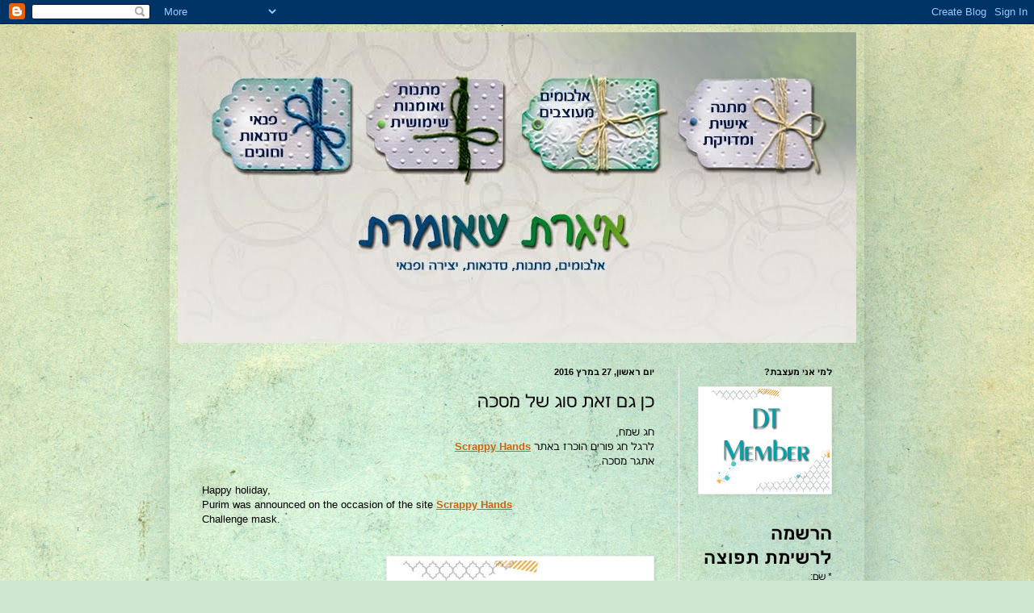

--- FILE ---
content_type: text/html; charset=UTF-8
request_url: https://igeret-omeret.blogspot.com/2016/03/blog-post_27.html
body_size: 19766
content:
<!DOCTYPE html>
<html class='v2' dir='rtl' lang='he'>
<head>
<link href='https://www.blogger.com/static/v1/widgets/2370241452-css_bundle_v2_rtl.css' rel='stylesheet' type='text/css'/>
<meta content='width=1100' name='viewport'/>
<meta content='text/html; charset=UTF-8' http-equiv='Content-Type'/>
<meta content='blogger' name='generator'/>
<link href='https://igeret-omeret.blogspot.com/favicon.ico' rel='icon' type='image/x-icon'/>
<link href='http://igeret-omeret.blogspot.com/2016/03/blog-post_27.html' rel='canonical'/>
<link rel="alternate" type="application/atom+xml" title="איגרת שאומרת - Atom" href="https://igeret-omeret.blogspot.com/feeds/posts/default" />
<link rel="alternate" type="application/rss+xml" title="איגרת שאומרת - RSS" href="https://igeret-omeret.blogspot.com/feeds/posts/default?alt=rss" />
<link rel="service.post" type="application/atom+xml" title="איגרת שאומרת - Atom" href="https://draft.blogger.com/feeds/8473356326255937498/posts/default" />

<link rel="alternate" type="application/atom+xml" title="איגרת שאומרת - Atom" href="https://igeret-omeret.blogspot.com/feeds/7805449231645480972/comments/default" />
<!--Can't find substitution for tag [blog.ieCssRetrofitLinks]-->
<link href='https://blogger.googleusercontent.com/img/b/R29vZ2xl/AVvXsEgtk4KWI33fns2WWJNj8vkuQbOus_FZBOFk7SpYJNJVMP8ktbnQmE2aSeqnnfItEgzB3BxYoEcyRYu8HuAVqBybUj_eqKRMaGdnDwO9lsD8RepLwwe3oLpPSXU1CUyFtTQRgLkkW7XA-2c/s320/12508738_10153436884782337_6501443991565657179_n.jpg' rel='image_src'/>
<meta content='http://igeret-omeret.blogspot.com/2016/03/blog-post_27.html' property='og:url'/>
<meta content='כן גם זאת סוג של מסכה' property='og:title'/>
<meta content='בלוג על יצירה בנייר , איגרות ברכה ועיצוב אלבומים ידני, SCRAPBOOK' property='og:description'/>
<meta content='https://blogger.googleusercontent.com/img/b/R29vZ2xl/AVvXsEgtk4KWI33fns2WWJNj8vkuQbOus_FZBOFk7SpYJNJVMP8ktbnQmE2aSeqnnfItEgzB3BxYoEcyRYu8HuAVqBybUj_eqKRMaGdnDwO9lsD8RepLwwe3oLpPSXU1CUyFtTQRgLkkW7XA-2c/w1200-h630-p-k-no-nu/12508738_10153436884782337_6501443991565657179_n.jpg' property='og:image'/>
<title>איגרת שאומרת: כן גם זאת סוג של מסכה</title>
<style id='page-skin-1' type='text/css'><!--
/*
-----------------------------------------------
Blogger Template Style
Name:     Simple
Designer: Blogger
URL:      www.blogger.com
----------------------------------------------- */
/* Content
----------------------------------------------- */
body {
font: normal normal 12px Arial, Tahoma, Helvetica, FreeSans, sans-serif;
color: #000000;
background: #cfe7d1 url(//themes.googleusercontent.com/image?id=1x_TqXo6-7t6y2ZiuOyQ2Bk6Zod9CTtyKYtRui0IeQJe6hVlJcQiXYG2xQGkxKvl6iZMJ) repeat fixed top center /* Credit: gaffera (http://www.istockphoto.com/googleimages.php?id=4072573&platform=blogger) */;
padding: 0 40px 40px 40px;
}
html body .region-inner {
min-width: 0;
max-width: 100%;
width: auto;
}
h2 {
font-size: 22px;
}
a:link {
text-decoration:none;
color: #cc6411;
}
a:visited {
text-decoration:none;
color: #888888;
}
a:hover {
text-decoration:underline;
color: #ff9700;
}
.body-fauxcolumn-outer .fauxcolumn-inner {
background: transparent none repeat scroll top left;
_background-image: none;
}
.body-fauxcolumn-outer .cap-top {
position: absolute;
z-index: 1;
height: 400px;
width: 100%;
}
.body-fauxcolumn-outer .cap-top .cap-left {
width: 100%;
background: transparent none repeat-x scroll top left;
_background-image: none;
}
.content-outer {
-moz-box-shadow: 0 0 40px rgba(0, 0, 0, .15);
-webkit-box-shadow: 0 0 5px rgba(0, 0, 0, .15);
-goog-ms-box-shadow: 0 0 10px #333333;
box-shadow: 0 0 40px rgba(0, 0, 0, .15);
margin-bottom: 1px;
}
.content-inner {
padding: 10px 10px;
}
.content-inner {
background-color: transparent;
}
/* Header
----------------------------------------------- */
.header-outer {
background: #cc6411 url(//www.blogblog.com/1kt/simple/gradients_light.png) repeat-x scroll 0 -400px;
_background-image: none;
}
.Header h1 {
font: normal normal 60px Arial, Tahoma, Helvetica, FreeSans, sans-serif;
color: #ffffff;
text-shadow: 1px 2px 3px rgba(0, 0, 0, .2);
}
.Header h1 a {
color: #ffffff;
}
.Header .description {
font-size: 140%;
color: #ffffff;
}
.header-inner .Header .titlewrapper {
padding: 22px 30px;
}
.header-inner .Header .descriptionwrapper {
padding: 0 30px;
}
/* Tabs
----------------------------------------------- */
.tabs-inner .section:first-child {
border-top: 0 solid #eeeeee;
}
.tabs-inner .section:first-child ul {
margin-top: -0;
border-top: 0 solid #eeeeee;
border-left: 0 solid #eeeeee;
border-right: 0 solid #eeeeee;
}
.tabs-inner .widget ul {
background: #f5f5f5 url(https://resources.blogblog.com/blogblog/data/1kt/simple/gradients_light.png) repeat-x scroll 0 -800px;
_background-image: none;
border-bottom: 1px solid #eeeeee;
margin-top: 0;
margin-left: -30px;
margin-right: -30px;
}
.tabs-inner .widget li a {
display: inline-block;
padding: .6em 1em;
font: normal normal 14px Arial, Tahoma, Helvetica, FreeSans, sans-serif;
color: #999999;
border-right: 1px solid transparent;
border-left: 1px solid #eeeeee;
}
.tabs-inner .widget li:first-child a {
border-right: none;
}
.tabs-inner .widget li.selected a, .tabs-inner .widget li a:hover {
color: #000000;
background-color: #eeeeee;
text-decoration: none;
}
/* Columns
----------------------------------------------- */
.main-outer {
border-top: 0 solid #eeeeee;
}
.fauxcolumn-left-outer .fauxcolumn-inner {
border-right: 1px solid #eeeeee;
}
.fauxcolumn-right-outer .fauxcolumn-inner {
border-left: 1px solid #eeeeee;
}
/* Headings
----------------------------------------------- */
div.widget > h2,
div.widget h2.title {
margin: 0 0 1em 0;
font: normal bold 11px Arial, Tahoma, Helvetica, FreeSans, sans-serif;
color: #000000;
}
/* Widgets
----------------------------------------------- */
.widget .zippy {
color: #999999;
text-shadow: 2px 2px 1px rgba(0, 0, 0, .1);
}
.widget .popular-posts ul {
list-style: none;
}
/* Posts
----------------------------------------------- */
h2.date-header {
font: normal bold 11px Arial, Tahoma, Helvetica, FreeSans, sans-serif;
}
.date-header span {
background-color: transparent;
color: #000000;
padding: inherit;
letter-spacing: inherit;
margin: inherit;
}
.main-inner {
padding-top: 30px;
padding-bottom: 30px;
}
.main-inner .column-center-inner {
padding: 0 15px;
}
.main-inner .column-center-inner .section {
margin: 0 15px;
}
.post {
margin: 0 0 25px 0;
}
h3.post-title, .comments h4 {
font: normal normal 22px Arial, Tahoma, Helvetica, FreeSans, sans-serif;
margin: .75em 0 0;
}
.post-body {
font-size: 110%;
line-height: 1.4;
position: relative;
}
.post-body img, .post-body .tr-caption-container, .Profile img, .Image img,
.BlogList .item-thumbnail img {
padding: 2px;
background: #ffffff;
border: 1px solid #eeeeee;
-moz-box-shadow: 1px 1px 5px rgba(0, 0, 0, .1);
-webkit-box-shadow: 1px 1px 5px rgba(0, 0, 0, .1);
box-shadow: 1px 1px 5px rgba(0, 0, 0, .1);
}
.post-body img, .post-body .tr-caption-container {
padding: 5px;
}
.post-body .tr-caption-container {
color: #000000;
}
.post-body .tr-caption-container img {
padding: 0;
background: transparent;
border: none;
-moz-box-shadow: 0 0 0 rgba(0, 0, 0, .1);
-webkit-box-shadow: 0 0 0 rgba(0, 0, 0, .1);
box-shadow: 0 0 0 rgba(0, 0, 0, .1);
}
.post-header {
margin: 0 0 1.5em;
line-height: 1.6;
font-size: 90%;
}
.post-footer {
margin: 20px -2px 0;
padding: 5px 10px;
color: #666666;
background-color: #f9f9f9;
border-bottom: 1px solid #eeeeee;
line-height: 1.6;
font-size: 90%;
}
#comments .comment-author {
padding-top: 1.5em;
border-top: 1px solid #eeeeee;
background-position: 0 1.5em;
}
#comments .comment-author:first-child {
padding-top: 0;
border-top: none;
}
.avatar-image-container {
margin: .2em 0 0;
}
#comments .avatar-image-container img {
border: 1px solid #eeeeee;
}
/* Comments
----------------------------------------------- */
.comments .comments-content .icon.blog-author {
background-repeat: no-repeat;
background-image: url([data-uri]);
}
.comments .comments-content .loadmore a {
border-top: 1px solid #999999;
border-bottom: 1px solid #999999;
}
.comments .comment-thread.inline-thread {
background-color: #f9f9f9;
}
.comments .continue {
border-top: 2px solid #999999;
}
/* Accents
---------------------------------------------- */
.section-columns td.columns-cell {
border-right: 1px solid #eeeeee;
}
.blog-pager {
background: transparent none no-repeat scroll top center;
}
.blog-pager-older-link, .home-link,
.blog-pager-newer-link {
background-color: transparent;
padding: 5px;
}
.footer-outer {
border-top: 0 dashed #bbbbbb;
}
/* Mobile
----------------------------------------------- */
body.mobile  {
background-size: auto;
}
.mobile .body-fauxcolumn-outer {
background: transparent none repeat scroll top left;
}
.mobile .body-fauxcolumn-outer .cap-top {
background-size: 100% auto;
}
.mobile .content-outer {
-webkit-box-shadow: 0 0 3px rgba(0, 0, 0, .15);
box-shadow: 0 0 3px rgba(0, 0, 0, .15);
}
.mobile .tabs-inner .widget ul {
margin-left: 0;
margin-right: 0;
}
.mobile .post {
margin: 0;
}
.mobile .main-inner .column-center-inner .section {
margin: 0;
}
.mobile .date-header span {
padding: 0.1em 10px;
margin: 0 -10px;
}
.mobile h3.post-title {
margin: 0;
}
.mobile .blog-pager {
background: transparent none no-repeat scroll top center;
}
.mobile .footer-outer {
border-top: none;
}
.mobile .main-inner, .mobile .footer-inner {
background-color: transparent;
}
.mobile-index-contents {
color: #000000;
}
.mobile-link-button {
background-color: #cc6411;
}
.mobile-link-button a:link, .mobile-link-button a:visited {
color: #ffffff;
}
.mobile .tabs-inner .section:first-child {
border-top: none;
}
.mobile .tabs-inner .PageList .widget-content {
background-color: #eeeeee;
color: #000000;
border-top: 1px solid #eeeeee;
border-bottom: 1px solid #eeeeee;
}
.mobile .tabs-inner .PageList .widget-content .pagelist-arrow {
border-right: 1px solid #eeeeee;
}

--></style>
<style id='template-skin-1' type='text/css'><!--
body {
min-width: 860px;
}
.content-outer, .content-fauxcolumn-outer, .region-inner {
min-width: 860px;
max-width: 860px;
_width: 860px;
}
.main-inner .columns {
padding-left: 0px;
padding-right: 220px;
}
.main-inner .fauxcolumn-center-outer {
left: 0px;
right: 220px;
/* IE6 does not respect left and right together */
_width: expression(this.parentNode.offsetWidth -
parseInt("0px") -
parseInt("220px") + 'px');
}
.main-inner .fauxcolumn-left-outer {
width: 0px;
}
.main-inner .fauxcolumn-right-outer {
width: 220px;
}
.main-inner .column-left-outer {
width: 0px;
right: 100%;
margin-left: -0px;
}
.main-inner .column-right-outer {
width: 220px;
margin-right: -220px;
}
#layout {
min-width: 0;
}
#layout .content-outer {
min-width: 0;
width: 800px;
}
#layout .region-inner {
min-width: 0;
width: auto;
}
body#layout div.add_widget {
padding: 8px;
}
body#layout div.add_widget a {
margin-left: 32px;
}
--></style>
<style>
    body {background-image:url(\/\/themes.googleusercontent.com\/image?id=1x_TqXo6-7t6y2ZiuOyQ2Bk6Zod9CTtyKYtRui0IeQJe6hVlJcQiXYG2xQGkxKvl6iZMJ);}
    
@media (max-width: 200px) { body {background-image:url(\/\/themes.googleusercontent.com\/image?id=1x_TqXo6-7t6y2ZiuOyQ2Bk6Zod9CTtyKYtRui0IeQJe6hVlJcQiXYG2xQGkxKvl6iZMJ&options=w200);}}
@media (max-width: 400px) and (min-width: 201px) { body {background-image:url(\/\/themes.googleusercontent.com\/image?id=1x_TqXo6-7t6y2ZiuOyQ2Bk6Zod9CTtyKYtRui0IeQJe6hVlJcQiXYG2xQGkxKvl6iZMJ&options=w400);}}
@media (max-width: 800px) and (min-width: 401px) { body {background-image:url(\/\/themes.googleusercontent.com\/image?id=1x_TqXo6-7t6y2ZiuOyQ2Bk6Zod9CTtyKYtRui0IeQJe6hVlJcQiXYG2xQGkxKvl6iZMJ&options=w800);}}
@media (max-width: 1200px) and (min-width: 801px) { body {background-image:url(\/\/themes.googleusercontent.com\/image?id=1x_TqXo6-7t6y2ZiuOyQ2Bk6Zod9CTtyKYtRui0IeQJe6hVlJcQiXYG2xQGkxKvl6iZMJ&options=w1200);}}
/* Last tag covers anything over one higher than the previous max-size cap. */
@media (min-width: 1201px) { body {background-image:url(\/\/themes.googleusercontent.com\/image?id=1x_TqXo6-7t6y2ZiuOyQ2Bk6Zod9CTtyKYtRui0IeQJe6hVlJcQiXYG2xQGkxKvl6iZMJ&options=w1600);}}
  </style>
<link href='https://draft.blogger.com/dyn-css/authorization.css?targetBlogID=8473356326255937498&amp;zx=409a092e-fc5e-46d0-b3e1-a1c7b88e479e' media='none' onload='if(media!=&#39;all&#39;)media=&#39;all&#39;' rel='stylesheet'/><noscript><link href='https://draft.blogger.com/dyn-css/authorization.css?targetBlogID=8473356326255937498&amp;zx=409a092e-fc5e-46d0-b3e1-a1c7b88e479e' rel='stylesheet'/></noscript>
<meta name='google-adsense-platform-account' content='ca-host-pub-1556223355139109'/>
<meta name='google-adsense-platform-domain' content='blogspot.com'/>

</head>
<body class='loading variant-bold'>
<div class='navbar section' id='navbar' name='סרגל ניווט'><div class='widget Navbar' data-version='1' id='Navbar1'><script type="text/javascript">
    function setAttributeOnload(object, attribute, val) {
      if(window.addEventListener) {
        window.addEventListener('load',
          function(){ object[attribute] = val; }, false);
      } else {
        window.attachEvent('onload', function(){ object[attribute] = val; });
      }
    }
  </script>
<div id="navbar-iframe-container"></div>
<script type="text/javascript" src="https://apis.google.com/js/platform.js"></script>
<script type="text/javascript">
      gapi.load("gapi.iframes:gapi.iframes.style.bubble", function() {
        if (gapi.iframes && gapi.iframes.getContext) {
          gapi.iframes.getContext().openChild({
              url: 'https://draft.blogger.com/navbar/8473356326255937498?po\x3d7805449231645480972\x26origin\x3dhttps://igeret-omeret.blogspot.com',
              where: document.getElementById("navbar-iframe-container"),
              id: "navbar-iframe"
          });
        }
      });
    </script><script type="text/javascript">
(function() {
var script = document.createElement('script');
script.type = 'text/javascript';
script.src = '//pagead2.googlesyndication.com/pagead/js/google_top_exp.js';
var head = document.getElementsByTagName('head')[0];
if (head) {
head.appendChild(script);
}})();
</script>
</div></div>
<div class='body-fauxcolumns'>
<div class='fauxcolumn-outer body-fauxcolumn-outer'>
<div class='cap-top'>
<div class='cap-left'></div>
<div class='cap-right'></div>
</div>
<div class='fauxborder-left'>
<div class='fauxborder-right'></div>
<div class='fauxcolumn-inner'>
</div>
</div>
<div class='cap-bottom'>
<div class='cap-left'></div>
<div class='cap-right'></div>
</div>
</div>
</div>
<div class='content'>
<div class='content-fauxcolumns'>
<div class='fauxcolumn-outer content-fauxcolumn-outer'>
<div class='cap-top'>
<div class='cap-left'></div>
<div class='cap-right'></div>
</div>
<div class='fauxborder-left'>
<div class='fauxborder-right'></div>
<div class='fauxcolumn-inner'>
</div>
</div>
<div class='cap-bottom'>
<div class='cap-left'></div>
<div class='cap-right'></div>
</div>
</div>
</div>
<div class='content-outer'>
<div class='content-cap-top cap-top'>
<div class='cap-left'></div>
<div class='cap-right'></div>
</div>
<div class='fauxborder-left content-fauxborder-left'>
<div class='fauxborder-right content-fauxborder-right'></div>
<div class='content-inner'>
<header>
<div class='header-outer'>
<div class='header-cap-top cap-top'>
<div class='cap-left'></div>
<div class='cap-right'></div>
</div>
<div class='fauxborder-left header-fauxborder-left'>
<div class='fauxborder-right header-fauxborder-right'></div>
<div class='region-inner header-inner'>
<div class='header section' id='header' name='כותרת'><div class='widget Header' data-version='1' id='Header1'>
<div id='header-inner'>
<a href='https://igeret-omeret.blogspot.com/' style='display: block'>
<img alt='איגרת שאומרת' height='385px; ' id='Header1_headerimg' src='https://blogger.googleusercontent.com/img/b/R29vZ2xl/AVvXsEg5i2g8F6wtodlBuTldKDVl8aQPJIZXCevQVITVyHOE3xhXPijopbpcobsxxy9-3QUeyf2O_5Nuczhk61i0LczX6OBv1X4KGqPH3ilNQasDoyPzFsK1ZideWP9UK4JVMrm7_Qjgn2qfSKI/s1600/Na%2527ama_Blog-7.2014.jpg' style='display: block' width='851px; '/>
</a>
</div>
</div></div>
</div>
</div>
<div class='header-cap-bottom cap-bottom'>
<div class='cap-left'></div>
<div class='cap-right'></div>
</div>
</div>
</header>
<div class='tabs-outer'>
<div class='tabs-cap-top cap-top'>
<div class='cap-left'></div>
<div class='cap-right'></div>
</div>
<div class='fauxborder-left tabs-fauxborder-left'>
<div class='fauxborder-right tabs-fauxborder-right'></div>
<div class='region-inner tabs-inner'>
<div class='tabs no-items section' id='crosscol' name='לרוחב העמודות'></div>
<div class='tabs no-items section' id='crosscol-overflow' name='Cross-Column 2'></div>
</div>
</div>
<div class='tabs-cap-bottom cap-bottom'>
<div class='cap-left'></div>
<div class='cap-right'></div>
</div>
</div>
<div class='main-outer'>
<div class='main-cap-top cap-top'>
<div class='cap-left'></div>
<div class='cap-right'></div>
</div>
<div class='fauxborder-left main-fauxborder-left'>
<div class='fauxborder-right main-fauxborder-right'></div>
<div class='region-inner main-inner'>
<div class='columns fauxcolumns'>
<div class='fauxcolumn-outer fauxcolumn-center-outer'>
<div class='cap-top'>
<div class='cap-left'></div>
<div class='cap-right'></div>
</div>
<div class='fauxborder-left'>
<div class='fauxborder-right'></div>
<div class='fauxcolumn-inner'>
</div>
</div>
<div class='cap-bottom'>
<div class='cap-left'></div>
<div class='cap-right'></div>
</div>
</div>
<div class='fauxcolumn-outer fauxcolumn-left-outer'>
<div class='cap-top'>
<div class='cap-left'></div>
<div class='cap-right'></div>
</div>
<div class='fauxborder-left'>
<div class='fauxborder-right'></div>
<div class='fauxcolumn-inner'>
</div>
</div>
<div class='cap-bottom'>
<div class='cap-left'></div>
<div class='cap-right'></div>
</div>
</div>
<div class='fauxcolumn-outer fauxcolumn-right-outer'>
<div class='cap-top'>
<div class='cap-left'></div>
<div class='cap-right'></div>
</div>
<div class='fauxborder-left'>
<div class='fauxborder-right'></div>
<div class='fauxcolumn-inner'>
</div>
</div>
<div class='cap-bottom'>
<div class='cap-left'></div>
<div class='cap-right'></div>
</div>
</div>
<!-- corrects IE6 width calculation -->
<div class='columns-inner'>
<div class='column-center-outer'>
<div class='column-center-inner'>
<div class='main section' id='main' name='ראשי'><div class='widget Blog' data-version='1' id='Blog1'>
<div class='blog-posts hfeed'>

          <div class="date-outer">
        
<h2 class='date-header'><span>יום ראשון, 27 במרץ 2016</span></h2>

          <div class="date-posts">
        
<div class='post-outer'>
<div class='post hentry uncustomized-post-template' itemprop='blogPost' itemscope='itemscope' itemtype='http://schema.org/BlogPosting'>
<meta content='https://blogger.googleusercontent.com/img/b/R29vZ2xl/AVvXsEgtk4KWI33fns2WWJNj8vkuQbOus_FZBOFk7SpYJNJVMP8ktbnQmE2aSeqnnfItEgzB3BxYoEcyRYu8HuAVqBybUj_eqKRMaGdnDwO9lsD8RepLwwe3oLpPSXU1CUyFtTQRgLkkW7XA-2c/s320/12508738_10153436884782337_6501443991565657179_n.jpg' itemprop='image_url'/>
<meta content='8473356326255937498' itemprop='blogId'/>
<meta content='7805449231645480972' itemprop='postId'/>
<a name='7805449231645480972'></a>
<h3 class='post-title entry-title' itemprop='name'>
כן גם זאת סוג של מסכה
</h3>
<div class='post-header'>
<div class='post-header-line-1'></div>
</div>
<div class='post-body entry-content' id='post-body-7805449231645480972' itemprop='description articleBody'>
<div dir="rtl" style="text-align: right;" trbidi="on">
<div dir="rtl" style="text-align: right;" trbidi="on">
חג שמח,<br />
לרגל חג פורים הוכרז באתר <b><u><a href="http://scrappyhands.blogspot.co.il/">Scrappy Hands</a></u></b><br />
אתגר מסכה.<br />
<div dir="ltr" style="text-align: left;">
<br /></div>
<div dir="ltr" style="text-align: left;">
Happy holiday,</div>
<div dir="ltr" style="text-align: left;">
Purim was announced on the occasion of the site<a href="http://scrappyhands.blogspot.co.il/"> <b><u>Scrappy Hands</u></b></a></div>
<div dir="ltr" style="text-align: left;">
Challenge mask.</div>
<div dir="ltr" style="text-align: left;">
<br /></div>
<br />
<div class="separator" style="clear: both; text-align: center;">
<a href="https://blogger.googleusercontent.com/img/b/R29vZ2xl/AVvXsEgtk4KWI33fns2WWJNj8vkuQbOus_FZBOFk7SpYJNJVMP8ktbnQmE2aSeqnnfItEgzB3BxYoEcyRYu8HuAVqBybUj_eqKRMaGdnDwO9lsD8RepLwwe3oLpPSXU1CUyFtTQRgLkkW7XA-2c/s1600/12508738_10153436884782337_6501443991565657179_n.jpg" imageanchor="1" style="clear: right; float: right; margin-bottom: 1em; margin-left: 1em;"><img border="0" height="320" src="https://blogger.googleusercontent.com/img/b/R29vZ2xl/AVvXsEgtk4KWI33fns2WWJNj8vkuQbOus_FZBOFk7SpYJNJVMP8ktbnQmE2aSeqnnfItEgzB3BxYoEcyRYu8HuAVqBybUj_eqKRMaGdnDwO9lsD8RepLwwe3oLpPSXU1CUyFtTQRgLkkW7XA-2c/s320/12508738_10153436884782337_6501443991565657179_n.jpg" width="320" /></a></div>
<br />
<br />
<br />
<br />
<br />
<br />
<br />
<br />
<br />
<br />
<br />
<br />
<br />
<br />
<br />
<br />
<br />
<br />
<br />
<br />
אני לקחתי את ההשראה שלי לכיוון שונה, לא מסכת פורים,,,<br />
אלא מסכה, שמשמת ככלי עזר לטכניקה של יצירה והדפסה<br />
ויצרתי בעזרת את הכרטיס הבא:<br />
<div dir="ltr" style="text-align: left;">
<br /></div>
<div dir="ltr" style="text-align: left;">
I took my inspiration from a different direction, not a Purim mask,,,</div>
<div dir="ltr" style="text-align: left;">
A mask, who died as an aid to the technique of creating and printing</div>
<div dir="ltr" style="text-align: left;">
And created with the following card:</div>
<div dir="ltr" style="text-align: left;">
<br /></div>
<div dir="ltr" style="text-align: left;">
<br /></div>
<div class="separator" style="clear: both; text-align: center;">
<a href="https://blogger.googleusercontent.com/img/b/R29vZ2xl/AVvXsEg45KFIZjq9oiraK2abQ1VVMH4ykrjN7oTXaZihO75fqeVnelOUDCTxsYnbsVb_IQf-YpKULonNi19DQmblJux2RJ2UmU8SkVzY_WxsnPjsjCqygowwMLHNBCIdnZBH0v9zmLhGWboFpBw/s1600/20160317_101559.jpg" imageanchor="1" style="clear: right; float: right; margin-bottom: 1em; margin-left: 1em;"><img border="0" height="640" src="https://blogger.googleusercontent.com/img/b/R29vZ2xl/AVvXsEg45KFIZjq9oiraK2abQ1VVMH4ykrjN7oTXaZihO75fqeVnelOUDCTxsYnbsVb_IQf-YpKULonNi19DQmblJux2RJ2UmU8SkVzY_WxsnPjsjCqygowwMLHNBCIdnZBH0v9zmLhGWboFpBw/s640/20160317_101559.jpg" width="570" /></a></div>
<br />
<br />
<br />
<br />
<br />
<br />
<br />
<br />
<br />
<br />
<br />
<br />
<br />
<br />
<br />
<br />
<br />
<br />
<br />
<br />
<br />
<br />
<br />
<br />
<br />
<br />
<br />
<br />
<br />
<br />
<br />
<br />
<br />
<br />
<br />
<br />
<br />
הנחתי מסכה על גבי כריכת כרטיס ברכה סגולה וחלקה, <br />
ויצרתי הדפס בטורקיז על ידי טיפוף כרית דיו על גבי החורים\הפתחים שבמסכה.<br />
<div dir="ltr" style="text-align: left;">
<br /></div>
<div dir="ltr" style="text-align: left;">
I put a mask on the cover smooth purple card,</div>
<div dir="ltr" style="text-align: left;">
And I went to print in turquoise by trot onto an ink pad holes \ openings in the mask.</div>
<br />
<br />
<div class="separator" style="clear: both; text-align: center;">
<a href="https://blogger.googleusercontent.com/img/b/R29vZ2xl/AVvXsEhVPDBCuf_t4ireFF-ihrRdkcZS4f3a4fgSF6Sfq0PWtrkNhh0cMx0Xq-uc7RFJShgt9B-JPeq5BDEv28Jjs9n5cnVt2k7JDNWEbkw1FecnBfNF5_jPyPdA6d_DbdVb5n6jYYP6C3__-oI/s1600/20160316_160036.jpg" imageanchor="1" style="clear: right; float: right; margin-bottom: 1em; margin-left: 1em;"><img border="0" height="426" src="https://blogger.googleusercontent.com/img/b/R29vZ2xl/AVvXsEhVPDBCuf_t4ireFF-ihrRdkcZS4f3a4fgSF6Sfq0PWtrkNhh0cMx0Xq-uc7RFJShgt9B-JPeq5BDEv28Jjs9n5cnVt2k7JDNWEbkw1FecnBfNF5_jPyPdA6d_DbdVb5n6jYYP6C3__-oI/s640/20160316_160036.jpg" width="640" /></a></div>
<br />
<br />
<br />
<br />
<br />
כמובן שכשצריכים ורוצים להשתמש בבקבוקון הצבע, מגלים שהוא סתום ותקוע...<br />
<div dir="ltr" style="text-align: left;">
<br /></div>
<div dir="ltr" style="text-align: left;">
Of course when need and want to use bottled point, find it clog ...</div>
<br />
<div class="separator" style="clear: both; text-align: center;">
<a href="https://blogger.googleusercontent.com/img/b/R29vZ2xl/AVvXsEh_Z7b3HiKo4JANoYeKtE14u0ZaYe-MXXG0LEmYJTQ19X3diecGBYnEC1rJyMWvAdgAskdjNJexBSXvW88LNV0l7d1cF8uuBSvbgzZAOOfF-h_Au13XjJXWRA180aSFNUh3_jI48TZH9Fk/s1600/20160316_160047.jpg" imageanchor="1" style="clear: right; float: right; margin-bottom: 1em; margin-left: 1em;"><img border="0" height="360" src="https://blogger.googleusercontent.com/img/b/R29vZ2xl/AVvXsEh_Z7b3HiKo4JANoYeKtE14u0ZaYe-MXXG0LEmYJTQ19X3diecGBYnEC1rJyMWvAdgAskdjNJexBSXvW88LNV0l7d1cF8uuBSvbgzZAOOfF-h_Au13XjJXWRA180aSFNUh3_jI48TZH9Fk/s640/20160316_160047.jpg" width="640" /></a></div>
<br />
<br />
<br />
<div class="separator" dir="ltr" style="clear: both; text-align: center;">
<br /></div>
אבל בנחרצות עקפתי את הבעיה. וחתרתי לתוצעה הזאת.<br />
יצרתי כריכה חדשה מדוגמת ומעניינת.<br />
שאיתה המשכתי את חגיגת היצירה.<br />
<div dir="ltr" style="text-align: left;">
<br /></div>
<div dir="ltr" style="text-align: left;">
But I bypassed the problem decisively. I gave this result.</div>
<div dir="ltr" style="text-align: left;">
Creating a new binding suites and interesting.</div>
<div dir="ltr" style="text-align: left;">
With whom I continued the celebration of creativity.</div>
<div dir="ltr" style="text-align: left;">
<br /></div>
<div class="separator" dir="ltr" style="clear: both; text-align: center;">
<br /></div>
<div class="separator" dir="ltr" style="clear: both; text-align: center;">
<br /></div>
<div class="separator" style="clear: both; text-align: center;">
<a href="https://blogger.googleusercontent.com/img/b/R29vZ2xl/AVvXsEjxYrxfKC6aMErKz2Rk1oFoM9FbKY5GyyuiMnR1VM2MBhS3RpbIoQgNmpYfuK2xlCAikUbFUndEZUtYF7iLnyiwiEcFVMnUP0W3bdoL_MyLEibVu_TaH6KU5L8fA8YkSCJEwiYlzc1Fy7w/s1600/20160316_160447.jpg" imageanchor="1" style="clear: right; float: right; margin-bottom: 1em; margin-left: 1em;"><img border="0" height="444" src="https://blogger.googleusercontent.com/img/b/R29vZ2xl/AVvXsEjxYrxfKC6aMErKz2Rk1oFoM9FbKY5GyyuiMnR1VM2MBhS3RpbIoQgNmpYfuK2xlCAikUbFUndEZUtYF7iLnyiwiEcFVMnUP0W3bdoL_MyLEibVu_TaH6KU5L8fA8YkSCJEwiYlzc1Fy7w/s640/20160316_160447.jpg" width="640" /></a></div>
<br />
<br />
<br />
<br />
<br />
<br />
<br />
<br />
<br />
<br />
<br />
<br />
<br />
<br />
<br />
על גבי הכריכה הדבקתי החתמה של הגדרה מילונית אהבה מבית <b><u>קסם שימושי</u></b><br />
שעלה חזרה לאוויר.<br />
את ההחתמה עבדתי וגזרתי עיגול עם פספרטו בטורקיז<br />
<div style="text-align: right;">
והצמדתי לעיגול &nbsp;2 פרפרים.</div>
<div style="text-align: right;">
כך יצרתי ברכה לחתונה.</div>
<div dir="ltr" style="text-align: left;">
<br /></div>
<div dir="ltr" style="text-align: left;">
The cover pasted the stamped of the dictionary definition of love from the <b style="text-decoration: underline;">"Kesem Shimushi"</b></div>
<div dir="ltr" style="text-align: left;">
That came back into the air.</div>
<div dir="ltr" style="text-align: left;">
The stamped worked and cut a circle with turquoise Passepartout</div>
<div dir="ltr" style="text-align: left;">
And attached into a circle 2 Butterflies.</div>
<div dir="ltr" style="text-align: left;">
So I created a wedding blessing card.</div>
<br />
<br />
<div class="separator" style="clear: both; text-align: center;">
<a href="https://blogger.googleusercontent.com/img/b/R29vZ2xl/AVvXsEh4dkZfNd6GI79ec1Ix8IW8P2X17L_56GrP3G4sFvACcarwZvWUkkymKhixlMfWQTEDVXFo_mLCaHRjooDV3klsyowc_YM5ljnZ_mwK3keGaZhNxES3d1gy4XTmIsX-G1ya1_W7RCE-kME/s1600/20160317_101619.jpg" imageanchor="1" style="clear: right; float: right; margin-bottom: 1em; margin-left: 1em;"><img border="0" height="640" src="https://blogger.googleusercontent.com/img/b/R29vZ2xl/AVvXsEh4dkZfNd6GI79ec1Ix8IW8P2X17L_56GrP3G4sFvACcarwZvWUkkymKhixlMfWQTEDVXFo_mLCaHRjooDV3klsyowc_YM5ljnZ_mwK3keGaZhNxES3d1gy4XTmIsX-G1ya1_W7RCE-kME/s640/20160317_101619.jpg" width="514" /></a></div>
<br />
<br />
<br />
<br />
<br />
<br />
<br />
<br />
<br />
<br />
<br />
<br />
<br />
<br />
<br />
<br />
<br />
<br />
<br />
<br />
<br />
<br />
<br />
<br />
<br />
<br />
<br />
<br />
<br />
<br />
<br />
<br />
<br />
<br />
<br />
<br />
<br />
כשפותחים את האיגרת היא נראת כך:<br />
<div dir="ltr" style="text-align: left;">
<br /></div>
<div dir="ltr" style="text-align: left;">
When you open the cared it looks like this:</div>
<br />
<div class="separator" style="clear: both; text-align: center;">
<a href="https://blogger.googleusercontent.com/img/b/R29vZ2xl/AVvXsEhj14yawGlw3xFSS8PTcfIgjtsjA8f-AW0AxyHs0N0eqDLbrBhvCMUP-AnhCafEokTA0wZEVtvHm7k_wjXZ6OXhLneBwApbKTvgK5SX8jmszpN3l1rJ2remPhoogtsh7olKEYE05hR0wt4/s1600/20160317_101639.jpg" imageanchor="1" style="clear: right; float: right; margin-bottom: 1em; margin-left: 1em;"><img border="0" height="402" src="https://blogger.googleusercontent.com/img/b/R29vZ2xl/AVvXsEhj14yawGlw3xFSS8PTcfIgjtsjA8f-AW0AxyHs0N0eqDLbrBhvCMUP-AnhCafEokTA0wZEVtvHm7k_wjXZ6OXhLneBwApbKTvgK5SX8jmszpN3l1rJ2remPhoogtsh7olKEYE05hR0wt4/s640/20160317_101639.jpg" width="640" /></a></div>
<br />
<br />
<br />
<br />
<br />
<br />
<br />
<br />
<br />
<br />
<br />
<br />
<br />
ועוד תמונה, מזווית שונה.<br />
<div dir="ltr" style="text-align: left;">
<br /></div>
<div dir="ltr" style="text-align: left;">
And another picture from a different angle.</div>
<br />
<div class="separator" style="clear: both; text-align: center;">
<a href="https://blogger.googleusercontent.com/img/b/R29vZ2xl/AVvXsEjgF5KFRI8VTfTwcMLNR3vEaC_ujst6fe3jgK7JzMRs8-5K-R3U8_EdbFTm1k3wIQLzU-6z94xVj2LTsJA9_7m-8-gstwOUWqiox0g2pEjA2HrOZxE6sH_yEZBId6mwx31Ae2aU0sZFsDQ/s1600/20160317_101627.jpg" imageanchor="1" style="clear: right; float: right; margin-bottom: 1em; margin-left: 1em;"><img border="0" height="532" src="https://blogger.googleusercontent.com/img/b/R29vZ2xl/AVvXsEjgF5KFRI8VTfTwcMLNR3vEaC_ujst6fe3jgK7JzMRs8-5K-R3U8_EdbFTm1k3wIQLzU-6z94xVj2LTsJA9_7m-8-gstwOUWqiox0g2pEjA2HrOZxE6sH_yEZBId6mwx31Ae2aU0sZFsDQ/s640/20160317_101627.jpg" width="640" /></a></div>
<br />
<br />
<br />
<br />
<br />
<br />
<br />
<br />
<br />
<br />
<br />
<br />
<br />
<br />
<br />
<br />
וכרגיל בקולאז' ניתן לגלות את הדף הפנימי של האיגרת.<br />
מעוטר במוטיב שעל הכריכה.<br />
<div dir="ltr" style="text-align: left;">
<br /></div>
<div dir="ltr" style="text-align: left;">
As usual collage to explore the inner page of the card.</div>
<div dir="ltr" style="text-align: left;">
Decorated with a motif on the cover.</div>
<div dir="ltr" style="text-align: left;">
<br /></div>
<div class="separator" style="clear: both; text-align: center;">
<a href="https://blogger.googleusercontent.com/img/b/R29vZ2xl/AVvXsEip33_U9xMzUN1rOvJFero9cLueWtc6T_E_wzpUsOFm7ak7Lf3-TEyyRszsz3kPwtMtCLBPcvnWYvsKJSj_JWYlCUOeIcLRW4Zpxj7sdRocMJaYZe9FFpWQKSehFI6jszjVhkhI-zJbIjk/s1600/%25D7%259E%25D7%25A1%25D7%259B%25D7%2594+612.jpg" imageanchor="1" style="clear: right; float: right; margin-bottom: 1em; margin-left: 1em;"><img border="0" height="426" src="https://blogger.googleusercontent.com/img/b/R29vZ2xl/AVvXsEip33_U9xMzUN1rOvJFero9cLueWtc6T_E_wzpUsOFm7ak7Lf3-TEyyRszsz3kPwtMtCLBPcvnWYvsKJSj_JWYlCUOeIcLRW4Zpxj7sdRocMJaYZe9FFpWQKSehFI6jszjVhkhI-zJbIjk/s640/%25D7%259E%25D7%25A1%25D7%259B%25D7%2594+612.jpg" width="640" /></a></div>
<br />
<br />
<br />
<br />
<br />
<br />
<br />
<br />
<br />
<br />
<br />
<br />
<br />
אם תרצו לראות השראות נוספות לאתגר המסכה ,<br />
כנסו לקישורים הבאים של בנות צוות העיצוב המוכשרות שלנו:<br />
<br />
<b><u><a href="https://www.facebook.com/shir.benovich.itzuvim.beniyar">שיר</a></u></b><br />
<b><u><a href="http://www.tapuz.co.il/blog/net/ViewEntry.aspx?EntryId=7342392">ציקוש</a></u></b><br />
<b><u><a href="http://zehavitshaked.blogspot.co.il/2016/03/blog-post_20.html">זהבית</a></u></b><br />
<b><u><a href="http://www.tapuz.co.il/blog/net/userblog.aspx?foldername=magichat">אסנת</a></u></b><br />
<b><u><a href="http://tatatatam.blogspot.co.il/2016/03/blog-post_20.html">תמי</a></u></b><br />
<b><u><a href="http://shulynka.blogspot.co.il/2016/03/blog-post_19.html">שולי</a></u></b><br />
<b><u><a href="http://mayadahan.blogspot.co.il/">מאיה</a></u></b><br />
<br />
אם הגעתן עד לכאן,<br />
אשמח שתשאירו תגובות כאן למטה בפוסט.<br />
<div style="text-align: right;">
להתראות באתגר הבא</div>
<div style="text-align: right;">
נעמה</div>
<div style="text-align: right;">
<b><u><a href="http://www.igeret-omeret.com/">איגרת שאומרת</a></u></b></div>
</div>
<div dir="ltr" style="text-align: left;">
<br /></div>
<div dir="ltr" style="text-align: left;">
If you would like to see additional permissions to challenge the mask,</div>
<div dir="ltr" style="text-align: left;">
Enter the following links of our talented design team:</div>
<div dir="ltr" style="text-align: left;">
<b><u><a href="https://www.facebook.com/shir.benovich.itzuvim.beniyar">Shir</a></u></b></div>
<div dir="ltr" style="text-align: left;">
<u><b><a href="http://www.tapuz.co.il/blog/net/ViewEntry.aspx?EntryId=7342392">Tzikos</a></b></u></div>
<div dir="ltr" style="text-align: left;">
<b><u><a href="http://zehavitshaked.blogspot.co.il/2016/03/blog-post_20.html">Zehavit</a></u></b></div>
<div dir="ltr" style="text-align: left;">
<b><u><a href="http://www.tapuz.co.il/blog/net/userblog.aspx?foldername=magichat">Osnat</a></u></b></div>
<div dir="ltr" style="text-align: left;">
<b><u><a href="http://tatatatam.blogspot.co.il/2016/03/blog-post_20.html">Tami</a></u></b></div>
<div dir="ltr" style="text-align: left;">
<b><u><a href="http://shulynka.blogspot.co.il/2016/03/blog-post_19.html">Sholly</a></u></b></div>
<div dir="ltr" style="text-align: left;">
<b><u><a href="http://mayadahan.blogspot.co.il/">Maya</a></u></b></div>
<div dir="ltr" style="text-align: left;">
Whether you come up here,</div>
<div dir="ltr" style="text-align: left;">
I'll be happy you leave comments here down the post.</div>
<div dir="ltr" style="text-align: left;">
See you next challenge</div>
<div dir="ltr" style="text-align: left;">
Naama</div>
<div dir="ltr" style="text-align: left;">
<b><u><a href="http://www.igeret-omeret.com/">Igeret She Omeret</a></u></b></div>
<div dir="ltr" style="text-align: left;">
<br /></div>
</div>
<div style='clear: both;'></div>
</div>
<div class='post-footer'>
<div class='post-footer-line post-footer-line-1'>
<span class='post-author vcard'>
פורסם על ידי
<span class='fn' itemprop='author' itemscope='itemscope' itemtype='http://schema.org/Person'>
<meta content='https://draft.blogger.com/profile/11868128733867187397' itemprop='url'/>
<a class='g-profile' href='https://draft.blogger.com/profile/11868128733867187397' rel='author' title='author profile'>
<span itemprop='name'>איגרת שאומרת</span>
</a>
</span>
</span>
<span class='post-timestamp'>
ב-
<meta content='http://igeret-omeret.blogspot.com/2016/03/blog-post_27.html' itemprop='url'/>
<a class='timestamp-link' href='https://igeret-omeret.blogspot.com/2016/03/blog-post_27.html' rel='bookmark' title='permanent link'><abbr class='published' itemprop='datePublished' title='2016-03-27T08:00:00+03:00'>יום ראשון, מרץ 27, 2016</abbr></a>
</span>
<span class='post-comment-link'>
</span>
<span class='post-icons'>
<span class='item-control blog-admin pid-2109616708'>
<a href='https://draft.blogger.com/post-edit.g?blogID=8473356326255937498&postID=7805449231645480972&from=pencil' title='ערוך פרסום'>
<img alt='' class='icon-action' height='18' src='https://resources.blogblog.com/img/icon18_edit_allbkg.gif' width='18'/>
</a>
</span>
</span>
<div class='post-share-buttons goog-inline-block'>
<a class='goog-inline-block share-button sb-email' href='https://draft.blogger.com/share-post.g?blogID=8473356326255937498&postID=7805449231645480972&target=email' target='_blank' title='שלח באימייל'><span class='share-button-link-text'>שלח באימייל</span></a><a class='goog-inline-block share-button sb-blog' href='https://draft.blogger.com/share-post.g?blogID=8473356326255937498&postID=7805449231645480972&target=blog' onclick='window.open(this.href, "_blank", "height=270,width=475"); return false;' target='_blank' title='BlogThis!'><span class='share-button-link-text'>BlogThis!</span></a><a class='goog-inline-block share-button sb-twitter' href='https://draft.blogger.com/share-post.g?blogID=8473356326255937498&postID=7805449231645480972&target=twitter' target='_blank' title='‏שיתוף ב-X'><span class='share-button-link-text'>&#8207;שיתוף ב-X</span></a><a class='goog-inline-block share-button sb-facebook' href='https://draft.blogger.com/share-post.g?blogID=8473356326255937498&postID=7805449231645480972&target=facebook' onclick='window.open(this.href, "_blank", "height=430,width=640"); return false;' target='_blank' title='שתף אל פייסבוק'><span class='share-button-link-text'>שתף אל פייסבוק</span></a><a class='goog-inline-block share-button sb-pinterest' href='https://draft.blogger.com/share-post.g?blogID=8473356326255937498&postID=7805449231645480972&target=pinterest' target='_blank' title='‏שתף ל-Pinterest'><span class='share-button-link-text'>&#8207;שתף ל-Pinterest</span></a>
</div>
</div>
<div class='post-footer-line post-footer-line-2'>
<span class='post-labels'>
תוויות:
<a href='https://igeret-omeret.blogspot.com/search/label/%D7%90%D7%99%D7%92%D7%A8%D7%AA%20%D7%91%D7%A8%D7%9B%D7%94' rel='tag'>איגרת ברכה</a>,
<a href='https://igeret-omeret.blogspot.com/search/label/%D7%90%D7%99%D7%92%D7%A8%D7%AA%20%D7%A9%D7%90%D7%95%D7%9E%D7%A8%D7%AA' rel='tag'>איגרת שאומרת</a>,
<a href='https://igeret-omeret.blogspot.com/search/label/%D7%97%D7%AA%D7%95%D7%A0%D7%94' rel='tag'>חתונה</a>,
<a href='https://igeret-omeret.blogspot.com/search/label/%D7%9E%D7%A1%D7%9B%D7%94' rel='tag'>מסכה</a>,
<a href='https://igeret-omeret.blogspot.com/search/label/%D7%A0%D7%A2%D7%9E%D7%94%20%D7%9E%D7%A0%D7%95%D7%A8' rel='tag'>נעמה מנור</a>,
<a href='https://igeret-omeret.blogspot.com/search/label/SCRAPPY%20HANDS' rel='tag'>SCRAPPY HANDS</a>
</span>
</div>
<div class='post-footer-line post-footer-line-3'>
<span class='post-location'>
</span>
</div>
</div>
</div>
<div class='comments' id='comments'>
<a name='comments'></a>
<h4>תגובה 1:</h4>
<div class='comments-content'>
<script async='async' src='' type='text/javascript'></script>
<script type='text/javascript'>
    (function() {
      var items = null;
      var msgs = null;
      var config = {};

// <![CDATA[
      var cursor = null;
      if (items && items.length > 0) {
        cursor = parseInt(items[items.length - 1].timestamp) + 1;
      }

      var bodyFromEntry = function(entry) {
        var text = (entry &&
                    ((entry.content && entry.content.$t) ||
                     (entry.summary && entry.summary.$t))) ||
            '';
        if (entry && entry.gd$extendedProperty) {
          for (var k in entry.gd$extendedProperty) {
            if (entry.gd$extendedProperty[k].name == 'blogger.contentRemoved') {
              return '<span class="deleted-comment">' + text + '</span>';
            }
          }
        }
        return text;
      }

      var parse = function(data) {
        cursor = null;
        var comments = [];
        if (data && data.feed && data.feed.entry) {
          for (var i = 0, entry; entry = data.feed.entry[i]; i++) {
            var comment = {};
            // comment ID, parsed out of the original id format
            var id = /blog-(\d+).post-(\d+)/.exec(entry.id.$t);
            comment.id = id ? id[2] : null;
            comment.body = bodyFromEntry(entry);
            comment.timestamp = Date.parse(entry.published.$t) + '';
            if (entry.author && entry.author.constructor === Array) {
              var auth = entry.author[0];
              if (auth) {
                comment.author = {
                  name: (auth.name ? auth.name.$t : undefined),
                  profileUrl: (auth.uri ? auth.uri.$t : undefined),
                  avatarUrl: (auth.gd$image ? auth.gd$image.src : undefined)
                };
              }
            }
            if (entry.link) {
              if (entry.link[2]) {
                comment.link = comment.permalink = entry.link[2].href;
              }
              if (entry.link[3]) {
                var pid = /.*comments\/default\/(\d+)\?.*/.exec(entry.link[3].href);
                if (pid && pid[1]) {
                  comment.parentId = pid[1];
                }
              }
            }
            comment.deleteclass = 'item-control blog-admin';
            if (entry.gd$extendedProperty) {
              for (var k in entry.gd$extendedProperty) {
                if (entry.gd$extendedProperty[k].name == 'blogger.itemClass') {
                  comment.deleteclass += ' ' + entry.gd$extendedProperty[k].value;
                } else if (entry.gd$extendedProperty[k].name == 'blogger.displayTime') {
                  comment.displayTime = entry.gd$extendedProperty[k].value;
                }
              }
            }
            comments.push(comment);
          }
        }
        return comments;
      };

      var paginator = function(callback) {
        if (hasMore()) {
          var url = config.feed + '?alt=json&v=2&orderby=published&reverse=false&max-results=50';
          if (cursor) {
            url += '&published-min=' + new Date(cursor).toISOString();
          }
          window.bloggercomments = function(data) {
            var parsed = parse(data);
            cursor = parsed.length < 50 ? null
                : parseInt(parsed[parsed.length - 1].timestamp) + 1
            callback(parsed);
            window.bloggercomments = null;
          }
          url += '&callback=bloggercomments';
          var script = document.createElement('script');
          script.type = 'text/javascript';
          script.src = url;
          document.getElementsByTagName('head')[0].appendChild(script);
        }
      };
      var hasMore = function() {
        return !!cursor;
      };
      var getMeta = function(key, comment) {
        if ('iswriter' == key) {
          var matches = !!comment.author
              && comment.author.name == config.authorName
              && comment.author.profileUrl == config.authorUrl;
          return matches ? 'true' : '';
        } else if ('deletelink' == key) {
          return config.baseUri + '/comment/delete/'
               + config.blogId + '/' + comment.id;
        } else if ('deleteclass' == key) {
          return comment.deleteclass;
        }
        return '';
      };

      var replybox = null;
      var replyUrlParts = null;
      var replyParent = undefined;

      var onReply = function(commentId, domId) {
        if (replybox == null) {
          // lazily cache replybox, and adjust to suit this style:
          replybox = document.getElementById('comment-editor');
          if (replybox != null) {
            replybox.height = '250px';
            replybox.style.display = 'block';
            replyUrlParts = replybox.src.split('#');
          }
        }
        if (replybox && (commentId !== replyParent)) {
          replybox.src = '';
          document.getElementById(domId).insertBefore(replybox, null);
          replybox.src = replyUrlParts[0]
              + (commentId ? '&parentID=' + commentId : '')
              + '#' + replyUrlParts[1];
          replyParent = commentId;
        }
      };

      var hash = (window.location.hash || '#').substring(1);
      var startThread, targetComment;
      if (/^comment-form_/.test(hash)) {
        startThread = hash.substring('comment-form_'.length);
      } else if (/^c[0-9]+$/.test(hash)) {
        targetComment = hash.substring(1);
      }

      // Configure commenting API:
      var configJso = {
        'maxDepth': config.maxThreadDepth
      };
      var provider = {
        'id': config.postId,
        'data': items,
        'loadNext': paginator,
        'hasMore': hasMore,
        'getMeta': getMeta,
        'onReply': onReply,
        'rendered': true,
        'initComment': targetComment,
        'initReplyThread': startThread,
        'config': configJso,
        'messages': msgs
      };

      var render = function() {
        if (window.goog && window.goog.comments) {
          var holder = document.getElementById('comment-holder');
          window.goog.comments.render(holder, provider);
        }
      };

      // render now, or queue to render when library loads:
      if (window.goog && window.goog.comments) {
        render();
      } else {
        window.goog = window.goog || {};
        window.goog.comments = window.goog.comments || {};
        window.goog.comments.loadQueue = window.goog.comments.loadQueue || [];
        window.goog.comments.loadQueue.push(render);
      }
    })();
// ]]>
  </script>
<div id='comment-holder'>
<div class="comment-thread toplevel-thread"><ol id="top-ra"><li class="comment" id="c1659980601268895021"><div class="avatar-image-container"><img src="//blogger.googleusercontent.com/img/b/R29vZ2xl/AVvXsEgk2NBuC9ES9vU9RAb1ooA-83MJcZTE38Ptor0rNz_8sL_hzY-npZbCygCpxpEqKIieCtB-GwGsUjnDspvssW_HkSoFRrhwYDokPNh36iDm-eYjgeIFDAkj8A-8Marmvw/s45-c/poppy2.jpg" alt=""/></div><div class="comment-block"><div class="comment-header"><cite class="user"><a href="https://draft.blogger.com/profile/09298650047884376736" rel="nofollow">wintam</a></cite><span class="icon user "></span><span class="datetime secondary-text"><a rel="nofollow" href="https://igeret-omeret.blogspot.com/2016/03/blog-post_27.html?showComment=1459452491803#c1659980601268895021">31 במרץ 2016 בשעה 22:28</a></span></div><p class="comment-content">בסוף כמעט כולנו לקחנו את המסכות לכיוון הזה... אני חושבת שזו הוכחה ניצחת לזה שהתמכרנו לסקראפ! והכרטיס שלך מקסים מקסים!</p><span class="comment-actions secondary-text"><a class="comment-reply" target="_self" data-comment-id="1659980601268895021">השב</a><span class="item-control blog-admin blog-admin pid-862435630"><a target="_self" href="https://draft.blogger.com/comment/delete/8473356326255937498/1659980601268895021">מחק</a></span></span></div><div class="comment-replies"><div id="c1659980601268895021-rt" class="comment-thread inline-thread hidden"><span class="thread-toggle thread-expanded"><span class="thread-arrow"></span><span class="thread-count"><a target="_self">תשובות</a></span></span><ol id="c1659980601268895021-ra" class="thread-chrome thread-expanded"><div></div><div id="c1659980601268895021-continue" class="continue"><a class="comment-reply" target="_self" data-comment-id="1659980601268895021">השב</a></div></ol></div></div><div class="comment-replybox-single" id="c1659980601268895021-ce"></div></li></ol><div id="top-continue" class="continue"><a class="comment-reply" target="_self">הוסף תגובה</a></div><div class="comment-replybox-thread" id="top-ce"></div><div class="loadmore hidden" data-post-id="7805449231645480972"><a target="_self">טוען עוד...</a></div></div>
</div>
</div>
<p class='comment-footer'>
<div class='comment-form'>
<a name='comment-form'></a>
<p>
</p>
<a href='https://draft.blogger.com/comment/frame/8473356326255937498?po=7805449231645480972&hl=he&saa=85391&origin=https://igeret-omeret.blogspot.com' id='comment-editor-src'></a>
<iframe allowtransparency='true' class='blogger-iframe-colorize blogger-comment-from-post' frameborder='0' height='410px' id='comment-editor' name='comment-editor' src='' width='100%'></iframe>
<script src='https://www.blogger.com/static/v1/jsbin/2830521187-comment_from_post_iframe.js' type='text/javascript'></script>
<script type='text/javascript'>
      BLOG_CMT_createIframe('https://draft.blogger.com/rpc_relay.html');
    </script>
</div>
</p>
<div id='backlinks-container'>
<div id='Blog1_backlinks-container'>
</div>
</div>
</div>
</div>

        </div></div>
      
</div>
<div class='blog-pager' id='blog-pager'>
<span id='blog-pager-newer-link'>
<a class='blog-pager-newer-link' href='https://igeret-omeret.blogspot.com/2016/04/blog-post.html' id='Blog1_blog-pager-newer-link' title='רשומה חדשה יותר'>רשומה חדשה יותר</a>
</span>
<span id='blog-pager-older-link'>
<a class='blog-pager-older-link' href='https://igeret-omeret.blogspot.com/2016/03/blog-post.html' id='Blog1_blog-pager-older-link' title='רשומה ישנה יותר'>רשומה ישנה יותר</a>
</span>
<a class='home-link' href='https://igeret-omeret.blogspot.com/'>דף הבית</a>
</div>
<div class='clear'></div>
<div class='post-feeds'>
<div class='feed-links'>
הירשם ל-
<a class='feed-link' href='https://igeret-omeret.blogspot.com/feeds/7805449231645480972/comments/default' target='_blank' type='application/atom+xml'>תגובות לפרסום (Atom)</a>
</div>
</div>
</div><div class='widget HTML' data-version='1' id='HTML3'>
<h2 class='title'>תגובות</h2>
<div class='widget-content'>
<div id="fb-root"></div>
<script>(function(d, s, id) {
  var js, fjs = d.getElementsByTagName(s)[0];
  if (d.getElementById(id)) return;
  js = d.createElement(s); js.id = id;
  js.src = "//connect.facebook.net/he_IL/all.js#xfbml=1";
  fjs.parentNode.insertBefore(js, fjs);
}(document, 'script', 'facebook-jssdk'));</script><div class="fb-comments" data-href="http://igeret-omeret.blogspot.co.il/" data-numposts="5"></div>
</div>
<div class='clear'></div>
</div></div>
</div>
</div>
<div class='column-left-outer'>
<div class='column-left-inner'>
<aside>
</aside>
</div>
</div>
<div class='column-right-outer'>
<div class='column-right-inner'>
<aside>
<div class='sidebar section' id='sidebar-right-1'><div class='widget Image' data-version='1' id='Image2'>
<h2>למי אני מעצבת?</h2>
<div class='widget-content'>
<img alt='למי אני מעצבת?' height='128' id='Image2_img' src='https://blogger.googleusercontent.com/img/b/R29vZ2xl/AVvXsEjwgYjjnDqy1KrIbSWLm-DzQrfSR6TGyNhOftBY-oHouG0ugk9tBt66nktUUvB0QW1q3mWl-8B7-oDqg1qaqXVpbGT3IPZU6sznSONT2zc33hm4G-M-ViZht8l0cTUxKAhfFTpg6rEFzM4/s160/DT-Large2.gif' width='160'/>
<br/>
</div>
<div class='clear'></div>
</div><div class='widget HTML' data-version='1' id='HTML4'>
<div class='widget-content'>
<div>
<link rel="stylesheet" type="text/css" media="all" href="//app.t-roo.co.il/css/subscription.css">
<script type="text/javascript" src="//app.t-roo.co.il/js/subscription.js"></script>
<div style="display:block">
<form name="TROO_subscribe" action="http://app.t-roo.co.il/outerSubscribe.php" method="post" onsubmit="return validateSubscription();" target="myNewWin">
<input type="hidden" name="subscID" value="82" />
<input type="hidden" name="groupID" value="1310" />
<h2>הרשמה לרשימת תפוצה</h2>
<div class="formlable">* שם:</div><div class="forminput"><input type="text" value="" name="uName" /></div>
<div class="formlable">* דוא"ל:</div><div class="forminput"><input type="text" value="" name="uEMail" /></div>
<div class="formsubmit"><input type="submit" name="formSub" value="הרשמה" /></div>
</form>
</div>
</div>
</div>
<div class='clear'></div>
</div><div class='widget HTML' data-version='1' id='HTML1'>
<h2 class='title'>קישור לעמוד הפייסבוק - איגרת שאומרת</h2>
<div class='widget-content'>
<!-- Facebook Badge START --><a href="https://www.facebook.com/igeret.omeret" target="_TOP" style="font-family: &quot;lucida grande&quot;,tahoma,verdana,arial,sans-serif; font-size: 11px; font-variant: normal; font-style: normal; font-weight: normal; color: #3B5998; text-decoration: none;" title="&#x5d0;&#x5d9;&#x5d2;&#x5e8;&#x5ea; &#x5e9;&#x5d0;&#x5d5;&#x5de;&#x5e8;&#x5ea;"><span dir="ltr">&#x5d0;&#x5d9;&#x5d2;&#x5e8;&#x5ea; &#x5e9;&#x5d0;&#x5d5;&#x5de;&#x5e8;&#x5ea;</span></a><br/><a href="https://www.facebook.com/igeret.omeret" target="_TOP" title="&#x5d0;&#x5d9;&#x5d2;&#x5e8;&#x5ea; &#x5e9;&#x5d0;&#x5d5;&#x5de;&#x5e8;&#x5ea;"><img src="https://badge.facebook.com/badge/227369310627402.3050.1213776415.png" style="border: 0px;" /></a><br/><a href="https://he-il.facebook.com/advertising" target="_TOP" style="font-family: &quot;lucida grande&quot;,tahoma,verdana,arial,sans-serif; font-size: 11px; font-variant: normal; font-style: normal; font-weight: normal; color: #3B5998; text-decoration: none;" title="&#x5e6;&#x5d5;&#x5e8; &#x5ea;&#x5d2; &#x5de;&#x5e9;&#x5dc;&#x5da;!">קדם גם את הדף שלך</a><!-- Facebook Badge END -->
</div>
<div class='clear'></div>
</div><div class='widget BlogArchive' data-version='1' id='BlogArchive1'>
<h2>ארכיון הבלוג</h2>
<div class='widget-content'>
<div id='ArchiveList'>
<div id='BlogArchive1_ArchiveList'>
<ul class='hierarchy'>
<li class='archivedate collapsed'>
<a class='toggle' href='javascript:void(0)'>
<span class='zippy'>

        &#9668;&#160;
      
</span>
</a>
<a class='post-count-link' href='https://igeret-omeret.blogspot.com/2022/'>
2022
</a>
<span class='post-count' dir='ltr'>(1)</span>
<ul class='hierarchy'>
<li class='archivedate collapsed'>
<a class='toggle' href='javascript:void(0)'>
<span class='zippy'>

        &#9668;&#160;
      
</span>
</a>
<a class='post-count-link' href='https://igeret-omeret.blogspot.com/2022/10/'>
אוקטובר
</a>
<span class='post-count' dir='ltr'>(1)</span>
</li>
</ul>
</li>
</ul>
<ul class='hierarchy'>
<li class='archivedate collapsed'>
<a class='toggle' href='javascript:void(0)'>
<span class='zippy'>

        &#9668;&#160;
      
</span>
</a>
<a class='post-count-link' href='https://igeret-omeret.blogspot.com/2021/'>
2021
</a>
<span class='post-count' dir='ltr'>(1)</span>
<ul class='hierarchy'>
<li class='archivedate collapsed'>
<a class='toggle' href='javascript:void(0)'>
<span class='zippy'>

        &#9668;&#160;
      
</span>
</a>
<a class='post-count-link' href='https://igeret-omeret.blogspot.com/2021/01/'>
ינואר
</a>
<span class='post-count' dir='ltr'>(1)</span>
</li>
</ul>
</li>
</ul>
<ul class='hierarchy'>
<li class='archivedate collapsed'>
<a class='toggle' href='javascript:void(0)'>
<span class='zippy'>

        &#9668;&#160;
      
</span>
</a>
<a class='post-count-link' href='https://igeret-omeret.blogspot.com/2020/'>
2020
</a>
<span class='post-count' dir='ltr'>(1)</span>
<ul class='hierarchy'>
<li class='archivedate collapsed'>
<a class='toggle' href='javascript:void(0)'>
<span class='zippy'>

        &#9668;&#160;
      
</span>
</a>
<a class='post-count-link' href='https://igeret-omeret.blogspot.com/2020/07/'>
יולי
</a>
<span class='post-count' dir='ltr'>(1)</span>
</li>
</ul>
</li>
</ul>
<ul class='hierarchy'>
<li class='archivedate collapsed'>
<a class='toggle' href='javascript:void(0)'>
<span class='zippy'>

        &#9668;&#160;
      
</span>
</a>
<a class='post-count-link' href='https://igeret-omeret.blogspot.com/2018/'>
2018
</a>
<span class='post-count' dir='ltr'>(2)</span>
<ul class='hierarchy'>
<li class='archivedate collapsed'>
<a class='toggle' href='javascript:void(0)'>
<span class='zippy'>

        &#9668;&#160;
      
</span>
</a>
<a class='post-count-link' href='https://igeret-omeret.blogspot.com/2018/07/'>
יולי
</a>
<span class='post-count' dir='ltr'>(1)</span>
</li>
</ul>
<ul class='hierarchy'>
<li class='archivedate collapsed'>
<a class='toggle' href='javascript:void(0)'>
<span class='zippy'>

        &#9668;&#160;
      
</span>
</a>
<a class='post-count-link' href='https://igeret-omeret.blogspot.com/2018/04/'>
אפריל
</a>
<span class='post-count' dir='ltr'>(1)</span>
</li>
</ul>
</li>
</ul>
<ul class='hierarchy'>
<li class='archivedate collapsed'>
<a class='toggle' href='javascript:void(0)'>
<span class='zippy'>

        &#9668;&#160;
      
</span>
</a>
<a class='post-count-link' href='https://igeret-omeret.blogspot.com/2017/'>
2017
</a>
<span class='post-count' dir='ltr'>(5)</span>
<ul class='hierarchy'>
<li class='archivedate collapsed'>
<a class='toggle' href='javascript:void(0)'>
<span class='zippy'>

        &#9668;&#160;
      
</span>
</a>
<a class='post-count-link' href='https://igeret-omeret.blogspot.com/2017/11/'>
נובמבר
</a>
<span class='post-count' dir='ltr'>(1)</span>
</li>
</ul>
<ul class='hierarchy'>
<li class='archivedate collapsed'>
<a class='toggle' href='javascript:void(0)'>
<span class='zippy'>

        &#9668;&#160;
      
</span>
</a>
<a class='post-count-link' href='https://igeret-omeret.blogspot.com/2017/08/'>
אוגוסט
</a>
<span class='post-count' dir='ltr'>(1)</span>
</li>
</ul>
<ul class='hierarchy'>
<li class='archivedate collapsed'>
<a class='toggle' href='javascript:void(0)'>
<span class='zippy'>

        &#9668;&#160;
      
</span>
</a>
<a class='post-count-link' href='https://igeret-omeret.blogspot.com/2017/07/'>
יולי
</a>
<span class='post-count' dir='ltr'>(1)</span>
</li>
</ul>
<ul class='hierarchy'>
<li class='archivedate collapsed'>
<a class='toggle' href='javascript:void(0)'>
<span class='zippy'>

        &#9668;&#160;
      
</span>
</a>
<a class='post-count-link' href='https://igeret-omeret.blogspot.com/2017/01/'>
ינואר
</a>
<span class='post-count' dir='ltr'>(2)</span>
</li>
</ul>
</li>
</ul>
<ul class='hierarchy'>
<li class='archivedate expanded'>
<a class='toggle' href='javascript:void(0)'>
<span class='zippy toggle-open'>

        &#9660;&#160;
      
</span>
</a>
<a class='post-count-link' href='https://igeret-omeret.blogspot.com/2016/'>
2016
</a>
<span class='post-count' dir='ltr'>(32)</span>
<ul class='hierarchy'>
<li class='archivedate collapsed'>
<a class='toggle' href='javascript:void(0)'>
<span class='zippy'>

        &#9668;&#160;
      
</span>
</a>
<a class='post-count-link' href='https://igeret-omeret.blogspot.com/2016/11/'>
נובמבר
</a>
<span class='post-count' dir='ltr'>(1)</span>
</li>
</ul>
<ul class='hierarchy'>
<li class='archivedate collapsed'>
<a class='toggle' href='javascript:void(0)'>
<span class='zippy'>

        &#9668;&#160;
      
</span>
</a>
<a class='post-count-link' href='https://igeret-omeret.blogspot.com/2016/09/'>
ספטמבר
</a>
<span class='post-count' dir='ltr'>(1)</span>
</li>
</ul>
<ul class='hierarchy'>
<li class='archivedate collapsed'>
<a class='toggle' href='javascript:void(0)'>
<span class='zippy'>

        &#9668;&#160;
      
</span>
</a>
<a class='post-count-link' href='https://igeret-omeret.blogspot.com/2016/08/'>
אוגוסט
</a>
<span class='post-count' dir='ltr'>(3)</span>
</li>
</ul>
<ul class='hierarchy'>
<li class='archivedate collapsed'>
<a class='toggle' href='javascript:void(0)'>
<span class='zippy'>

        &#9668;&#160;
      
</span>
</a>
<a class='post-count-link' href='https://igeret-omeret.blogspot.com/2016/07/'>
יולי
</a>
<span class='post-count' dir='ltr'>(3)</span>
</li>
</ul>
<ul class='hierarchy'>
<li class='archivedate collapsed'>
<a class='toggle' href='javascript:void(0)'>
<span class='zippy'>

        &#9668;&#160;
      
</span>
</a>
<a class='post-count-link' href='https://igeret-omeret.blogspot.com/2016/06/'>
יוני
</a>
<span class='post-count' dir='ltr'>(6)</span>
</li>
</ul>
<ul class='hierarchy'>
<li class='archivedate collapsed'>
<a class='toggle' href='javascript:void(0)'>
<span class='zippy'>

        &#9668;&#160;
      
</span>
</a>
<a class='post-count-link' href='https://igeret-omeret.blogspot.com/2016/05/'>
מאי
</a>
<span class='post-count' dir='ltr'>(4)</span>
</li>
</ul>
<ul class='hierarchy'>
<li class='archivedate collapsed'>
<a class='toggle' href='javascript:void(0)'>
<span class='zippy'>

        &#9668;&#160;
      
</span>
</a>
<a class='post-count-link' href='https://igeret-omeret.blogspot.com/2016/04/'>
אפריל
</a>
<span class='post-count' dir='ltr'>(2)</span>
</li>
</ul>
<ul class='hierarchy'>
<li class='archivedate expanded'>
<a class='toggle' href='javascript:void(0)'>
<span class='zippy toggle-open'>

        &#9660;&#160;
      
</span>
</a>
<a class='post-count-link' href='https://igeret-omeret.blogspot.com/2016/03/'>
מרץ
</a>
<span class='post-count' dir='ltr'>(3)</span>
<ul class='posts'>
<li><a href='https://igeret-omeret.blogspot.com/2016/03/blog-post_27.html'>כן גם זאת סוג של מסכה</a></li>
<li><a href='https://igeret-omeret.blogspot.com/2016/03/blog-post.html'>תגית על הכובע</a></li>
<li><a href='https://igeret-omeret.blogspot.com/2016/03/paper-piecing.html'>אתגר Paper Piecing של רעותא</a></li>
</ul>
</li>
</ul>
<ul class='hierarchy'>
<li class='archivedate collapsed'>
<a class='toggle' href='javascript:void(0)'>
<span class='zippy'>

        &#9668;&#160;
      
</span>
</a>
<a class='post-count-link' href='https://igeret-omeret.blogspot.com/2016/02/'>
פברואר
</a>
<span class='post-count' dir='ltr'>(2)</span>
</li>
</ul>
<ul class='hierarchy'>
<li class='archivedate collapsed'>
<a class='toggle' href='javascript:void(0)'>
<span class='zippy'>

        &#9668;&#160;
      
</span>
</a>
<a class='post-count-link' href='https://igeret-omeret.blogspot.com/2016/01/'>
ינואר
</a>
<span class='post-count' dir='ltr'>(7)</span>
</li>
</ul>
</li>
</ul>
<ul class='hierarchy'>
<li class='archivedate collapsed'>
<a class='toggle' href='javascript:void(0)'>
<span class='zippy'>

        &#9668;&#160;
      
</span>
</a>
<a class='post-count-link' href='https://igeret-omeret.blogspot.com/2015/'>
2015
</a>
<span class='post-count' dir='ltr'>(59)</span>
<ul class='hierarchy'>
<li class='archivedate collapsed'>
<a class='toggle' href='javascript:void(0)'>
<span class='zippy'>

        &#9668;&#160;
      
</span>
</a>
<a class='post-count-link' href='https://igeret-omeret.blogspot.com/2015/12/'>
דצמבר
</a>
<span class='post-count' dir='ltr'>(4)</span>
</li>
</ul>
<ul class='hierarchy'>
<li class='archivedate collapsed'>
<a class='toggle' href='javascript:void(0)'>
<span class='zippy'>

        &#9668;&#160;
      
</span>
</a>
<a class='post-count-link' href='https://igeret-omeret.blogspot.com/2015/11/'>
נובמבר
</a>
<span class='post-count' dir='ltr'>(5)</span>
</li>
</ul>
<ul class='hierarchy'>
<li class='archivedate collapsed'>
<a class='toggle' href='javascript:void(0)'>
<span class='zippy'>

        &#9668;&#160;
      
</span>
</a>
<a class='post-count-link' href='https://igeret-omeret.blogspot.com/2015/10/'>
אוקטובר
</a>
<span class='post-count' dir='ltr'>(3)</span>
</li>
</ul>
<ul class='hierarchy'>
<li class='archivedate collapsed'>
<a class='toggle' href='javascript:void(0)'>
<span class='zippy'>

        &#9668;&#160;
      
</span>
</a>
<a class='post-count-link' href='https://igeret-omeret.blogspot.com/2015/09/'>
ספטמבר
</a>
<span class='post-count' dir='ltr'>(4)</span>
</li>
</ul>
<ul class='hierarchy'>
<li class='archivedate collapsed'>
<a class='toggle' href='javascript:void(0)'>
<span class='zippy'>

        &#9668;&#160;
      
</span>
</a>
<a class='post-count-link' href='https://igeret-omeret.blogspot.com/2015/08/'>
אוגוסט
</a>
<span class='post-count' dir='ltr'>(6)</span>
</li>
</ul>
<ul class='hierarchy'>
<li class='archivedate collapsed'>
<a class='toggle' href='javascript:void(0)'>
<span class='zippy'>

        &#9668;&#160;
      
</span>
</a>
<a class='post-count-link' href='https://igeret-omeret.blogspot.com/2015/07/'>
יולי
</a>
<span class='post-count' dir='ltr'>(5)</span>
</li>
</ul>
<ul class='hierarchy'>
<li class='archivedate collapsed'>
<a class='toggle' href='javascript:void(0)'>
<span class='zippy'>

        &#9668;&#160;
      
</span>
</a>
<a class='post-count-link' href='https://igeret-omeret.blogspot.com/2015/06/'>
יוני
</a>
<span class='post-count' dir='ltr'>(6)</span>
</li>
</ul>
<ul class='hierarchy'>
<li class='archivedate collapsed'>
<a class='toggle' href='javascript:void(0)'>
<span class='zippy'>

        &#9668;&#160;
      
</span>
</a>
<a class='post-count-link' href='https://igeret-omeret.blogspot.com/2015/05/'>
מאי
</a>
<span class='post-count' dir='ltr'>(5)</span>
</li>
</ul>
<ul class='hierarchy'>
<li class='archivedate collapsed'>
<a class='toggle' href='javascript:void(0)'>
<span class='zippy'>

        &#9668;&#160;
      
</span>
</a>
<a class='post-count-link' href='https://igeret-omeret.blogspot.com/2015/04/'>
אפריל
</a>
<span class='post-count' dir='ltr'>(7)</span>
</li>
</ul>
<ul class='hierarchy'>
<li class='archivedate collapsed'>
<a class='toggle' href='javascript:void(0)'>
<span class='zippy'>

        &#9668;&#160;
      
</span>
</a>
<a class='post-count-link' href='https://igeret-omeret.blogspot.com/2015/03/'>
מרץ
</a>
<span class='post-count' dir='ltr'>(5)</span>
</li>
</ul>
<ul class='hierarchy'>
<li class='archivedate collapsed'>
<a class='toggle' href='javascript:void(0)'>
<span class='zippy'>

        &#9668;&#160;
      
</span>
</a>
<a class='post-count-link' href='https://igeret-omeret.blogspot.com/2015/02/'>
פברואר
</a>
<span class='post-count' dir='ltr'>(5)</span>
</li>
</ul>
<ul class='hierarchy'>
<li class='archivedate collapsed'>
<a class='toggle' href='javascript:void(0)'>
<span class='zippy'>

        &#9668;&#160;
      
</span>
</a>
<a class='post-count-link' href='https://igeret-omeret.blogspot.com/2015/01/'>
ינואר
</a>
<span class='post-count' dir='ltr'>(4)</span>
</li>
</ul>
</li>
</ul>
<ul class='hierarchy'>
<li class='archivedate collapsed'>
<a class='toggle' href='javascript:void(0)'>
<span class='zippy'>

        &#9668;&#160;
      
</span>
</a>
<a class='post-count-link' href='https://igeret-omeret.blogspot.com/2014/'>
2014
</a>
<span class='post-count' dir='ltr'>(60)</span>
<ul class='hierarchy'>
<li class='archivedate collapsed'>
<a class='toggle' href='javascript:void(0)'>
<span class='zippy'>

        &#9668;&#160;
      
</span>
</a>
<a class='post-count-link' href='https://igeret-omeret.blogspot.com/2014/12/'>
דצמבר
</a>
<span class='post-count' dir='ltr'>(4)</span>
</li>
</ul>
<ul class='hierarchy'>
<li class='archivedate collapsed'>
<a class='toggle' href='javascript:void(0)'>
<span class='zippy'>

        &#9668;&#160;
      
</span>
</a>
<a class='post-count-link' href='https://igeret-omeret.blogspot.com/2014/11/'>
נובמבר
</a>
<span class='post-count' dir='ltr'>(5)</span>
</li>
</ul>
<ul class='hierarchy'>
<li class='archivedate collapsed'>
<a class='toggle' href='javascript:void(0)'>
<span class='zippy'>

        &#9668;&#160;
      
</span>
</a>
<a class='post-count-link' href='https://igeret-omeret.blogspot.com/2014/10/'>
אוקטובר
</a>
<span class='post-count' dir='ltr'>(4)</span>
</li>
</ul>
<ul class='hierarchy'>
<li class='archivedate collapsed'>
<a class='toggle' href='javascript:void(0)'>
<span class='zippy'>

        &#9668;&#160;
      
</span>
</a>
<a class='post-count-link' href='https://igeret-omeret.blogspot.com/2014/09/'>
ספטמבר
</a>
<span class='post-count' dir='ltr'>(7)</span>
</li>
</ul>
<ul class='hierarchy'>
<li class='archivedate collapsed'>
<a class='toggle' href='javascript:void(0)'>
<span class='zippy'>

        &#9668;&#160;
      
</span>
</a>
<a class='post-count-link' href='https://igeret-omeret.blogspot.com/2014/08/'>
אוגוסט
</a>
<span class='post-count' dir='ltr'>(6)</span>
</li>
</ul>
<ul class='hierarchy'>
<li class='archivedate collapsed'>
<a class='toggle' href='javascript:void(0)'>
<span class='zippy'>

        &#9668;&#160;
      
</span>
</a>
<a class='post-count-link' href='https://igeret-omeret.blogspot.com/2014/07/'>
יולי
</a>
<span class='post-count' dir='ltr'>(5)</span>
</li>
</ul>
<ul class='hierarchy'>
<li class='archivedate collapsed'>
<a class='toggle' href='javascript:void(0)'>
<span class='zippy'>

        &#9668;&#160;
      
</span>
</a>
<a class='post-count-link' href='https://igeret-omeret.blogspot.com/2014/06/'>
יוני
</a>
<span class='post-count' dir='ltr'>(5)</span>
</li>
</ul>
<ul class='hierarchy'>
<li class='archivedate collapsed'>
<a class='toggle' href='javascript:void(0)'>
<span class='zippy'>

        &#9668;&#160;
      
</span>
</a>
<a class='post-count-link' href='https://igeret-omeret.blogspot.com/2014/05/'>
מאי
</a>
<span class='post-count' dir='ltr'>(4)</span>
</li>
</ul>
<ul class='hierarchy'>
<li class='archivedate collapsed'>
<a class='toggle' href='javascript:void(0)'>
<span class='zippy'>

        &#9668;&#160;
      
</span>
</a>
<a class='post-count-link' href='https://igeret-omeret.blogspot.com/2014/04/'>
אפריל
</a>
<span class='post-count' dir='ltr'>(6)</span>
</li>
</ul>
<ul class='hierarchy'>
<li class='archivedate collapsed'>
<a class='toggle' href='javascript:void(0)'>
<span class='zippy'>

        &#9668;&#160;
      
</span>
</a>
<a class='post-count-link' href='https://igeret-omeret.blogspot.com/2014/03/'>
מרץ
</a>
<span class='post-count' dir='ltr'>(5)</span>
</li>
</ul>
<ul class='hierarchy'>
<li class='archivedate collapsed'>
<a class='toggle' href='javascript:void(0)'>
<span class='zippy'>

        &#9668;&#160;
      
</span>
</a>
<a class='post-count-link' href='https://igeret-omeret.blogspot.com/2014/02/'>
פברואר
</a>
<span class='post-count' dir='ltr'>(4)</span>
</li>
</ul>
<ul class='hierarchy'>
<li class='archivedate collapsed'>
<a class='toggle' href='javascript:void(0)'>
<span class='zippy'>

        &#9668;&#160;
      
</span>
</a>
<a class='post-count-link' href='https://igeret-omeret.blogspot.com/2014/01/'>
ינואר
</a>
<span class='post-count' dir='ltr'>(5)</span>
</li>
</ul>
</li>
</ul>
<ul class='hierarchy'>
<li class='archivedate collapsed'>
<a class='toggle' href='javascript:void(0)'>
<span class='zippy'>

        &#9668;&#160;
      
</span>
</a>
<a class='post-count-link' href='https://igeret-omeret.blogspot.com/2013/'>
2013
</a>
<span class='post-count' dir='ltr'>(21)</span>
<ul class='hierarchy'>
<li class='archivedate collapsed'>
<a class='toggle' href='javascript:void(0)'>
<span class='zippy'>

        &#9668;&#160;
      
</span>
</a>
<a class='post-count-link' href='https://igeret-omeret.blogspot.com/2013/12/'>
דצמבר
</a>
<span class='post-count' dir='ltr'>(3)</span>
</li>
</ul>
<ul class='hierarchy'>
<li class='archivedate collapsed'>
<a class='toggle' href='javascript:void(0)'>
<span class='zippy'>

        &#9668;&#160;
      
</span>
</a>
<a class='post-count-link' href='https://igeret-omeret.blogspot.com/2013/11/'>
נובמבר
</a>
<span class='post-count' dir='ltr'>(2)</span>
</li>
</ul>
<ul class='hierarchy'>
<li class='archivedate collapsed'>
<a class='toggle' href='javascript:void(0)'>
<span class='zippy'>

        &#9668;&#160;
      
</span>
</a>
<a class='post-count-link' href='https://igeret-omeret.blogspot.com/2013/10/'>
אוקטובר
</a>
<span class='post-count' dir='ltr'>(4)</span>
</li>
</ul>
<ul class='hierarchy'>
<li class='archivedate collapsed'>
<a class='toggle' href='javascript:void(0)'>
<span class='zippy'>

        &#9668;&#160;
      
</span>
</a>
<a class='post-count-link' href='https://igeret-omeret.blogspot.com/2013/09/'>
ספטמבר
</a>
<span class='post-count' dir='ltr'>(1)</span>
</li>
</ul>
<ul class='hierarchy'>
<li class='archivedate collapsed'>
<a class='toggle' href='javascript:void(0)'>
<span class='zippy'>

        &#9668;&#160;
      
</span>
</a>
<a class='post-count-link' href='https://igeret-omeret.blogspot.com/2013/08/'>
אוגוסט
</a>
<span class='post-count' dir='ltr'>(5)</span>
</li>
</ul>
<ul class='hierarchy'>
<li class='archivedate collapsed'>
<a class='toggle' href='javascript:void(0)'>
<span class='zippy'>

        &#9668;&#160;
      
</span>
</a>
<a class='post-count-link' href='https://igeret-omeret.blogspot.com/2013/07/'>
יולי
</a>
<span class='post-count' dir='ltr'>(5)</span>
</li>
</ul>
<ul class='hierarchy'>
<li class='archivedate collapsed'>
<a class='toggle' href='javascript:void(0)'>
<span class='zippy'>

        &#9668;&#160;
      
</span>
</a>
<a class='post-count-link' href='https://igeret-omeret.blogspot.com/2013/06/'>
יוני
</a>
<span class='post-count' dir='ltr'>(1)</span>
</li>
</ul>
</li>
</ul>
</div>
</div>
<div class='clear'></div>
</div>
</div><div class='widget Profile' data-version='1' id='Profile1'>
<h2>פרטים עלי</h2>
<div class='widget-content'>
<a href='https://draft.blogger.com/profile/11868128733867187397'><img alt='התמונה שלי' class='profile-img' height='80' src='//blogger.googleusercontent.com/img/b/R29vZ2xl/AVvXsEgKo4OR3gQQah3_8pSmKy5_n4Hbq13sLSh3eOaQLjP0meoVlOdaCcee0XTmwx35CBLSdfDuJohQV6XSnXYCboXd5owmrLt3Q7UUrjRiZIt5sPtOJsghGsZ5J53GHaroA8I/s1600/*' width='80'/></a>
<dl class='profile-datablock'>
<dt class='profile-data'>
<a class='profile-name-link g-profile' href='https://draft.blogger.com/profile/11868128733867187397' rel='author' style='background-image: url(//draft.blogger.com/img/logo-16.png);'>
איגרת שאומרת
</a>
</dt>
<dd class='profile-textblock'>"איגרת שאומרת" - על צלע ההר, בנוף קסום, נמצא הסטודיו לאומנות ועבודת יד בנייר, קנבס ועץ.
לביקור, למפגש, ליצירה אישית, חווייתית ומרגשת.
וכן להזמנות של אלבומים, מזכרות ומתנות מעוצבות ובמיתוג אישי.
 
</dd>
</dl>
<a class='profile-link' href='https://draft.blogger.com/profile/11868128733867187397' rel='author'>הצג את הפרופיל המלא שלי</a>
<div class='clear'></div>
</div>
</div></div>
</aside>
</div>
</div>
</div>
<div style='clear: both'></div>
<!-- columns -->
</div>
<!-- main -->
</div>
</div>
<div class='main-cap-bottom cap-bottom'>
<div class='cap-left'></div>
<div class='cap-right'></div>
</div>
</div>
<footer>
<div class='footer-outer'>
<div class='footer-cap-top cap-top'>
<div class='cap-left'></div>
<div class='cap-right'></div>
</div>
<div class='fauxborder-left footer-fauxborder-left'>
<div class='fauxborder-right footer-fauxborder-right'></div>
<div class='region-inner footer-inner'>
<div class='foot no-items section' id='footer-1'></div>
<table border='0' cellpadding='0' cellspacing='0' class='section-columns columns-2'>
<tbody>
<tr>
<td class='first columns-cell'>
<div class='foot section' id='footer-2-1'><div class='widget BloggerButton' data-version='1' id='BloggerButton1'>
<div class='widget-content'>
<a href='https://www.blogger.com'><img alt="Powered By Blogger" src="//img1.blogblog.com/html/buttons/blogger-simple-kahki.gif"></a>
<div class='clear'></div>
</div>
</div><div class='widget BlogSearch' data-version='1' id='BlogSearch1'>
<h2 class='title'>חפש בבלוג זה</h2>
<div class='widget-content'>
<div id='BlogSearch1_form'>
<form action='https://igeret-omeret.blogspot.com/search' class='gsc-search-box' target='_top'>
<table cellpadding='0' cellspacing='0' class='gsc-search-box'>
<tbody>
<tr>
<td class='gsc-input'>
<input autocomplete='off' class='gsc-input' name='q' size='10' title='search' type='text' value=''/>
</td>
<td class='gsc-search-button'>
<input class='gsc-search-button' title='search' type='submit' value='חפש'/>
</td>
</tr>
</tbody>
</table>
</form>
</div>
</div>
<div class='clear'></div>
</div><div class='widget PopularPosts' data-version='1' id='PopularPosts1'>
<h2>רשומות פופולריות</h2>
<div class='widget-content popular-posts'>
<ul>
<li>
<div class='item-content'>
<div class='item-thumbnail'>
<a href='https://igeret-omeret.blogspot.com/2016/01/blog-post.html' target='_blank'>
<img alt='' border='0' src='https://blogger.googleusercontent.com/img/b/R29vZ2xl/AVvXsEiKc1ocJ9QsEsKXA9MJTBaTCp7l7BM0jTQuOaXHGa2yxRbBKUfeMSLS1n5RxsTkbYbaEdaW0saf8hZJHkeSeFmPSch68S2eQDp_JMh4QKd9L4RgnF_o-98dGvA0b3cWBYWHT1qp5iXfhCo/w72-h72-p-k-no-nu/%25D7%2597%25D7%2595%25D7%25A8%25D7%25A3+56+.jpg'/>
</a>
</div>
<div class='item-title'><a href='https://igeret-omeret.blogspot.com/2016/01/blog-post.html'>זה היה סיפור של חורף</a></div>
<div class='item-snippet'> לאתגר חורף של  SCRAPPY HANDS&#160;        Winter challenge of  SCRAPPY HANDS                        עיצבתי את האיגרת הזאת:     &#160;I designed this ...</div>
</div>
<div style='clear: both;'></div>
</li>
<li>
<div class='item-content'>
<div class='item-thumbnail'>
<a href='https://igeret-omeret.blogspot.com/2016/05/blog-post_24.html' target='_blank'>
<img alt='' border='0' src='https://blogger.googleusercontent.com/img/b/R29vZ2xl/AVvXsEhpkWnAFojGK6vxubndDOnS7XjlbmNHioyjxd0LfEdJ5cLn0o3yaMiforv9FTvTdxMwIgjM8-oy6ygG45n3AFhFLjjKLJeuy7Y-BJlKr0w9r2KqnLYj3mesJxGOByEjZjcZ4V-qOJz55Xo/w72-h72-p-k-no-nu/20160513_085952.jpg'/>
</a>
</div>
<div class='item-title'><a href='https://igeret-omeret.blogspot.com/2016/05/blog-post_24.html'>הקשב המפקדת!</a></div>
<div class='item-snippet'> מידי פעם מזדמנת לי עבודה מיוחדת ומהנה, בעיקר בגלל הערך המוסף המסתתר מאחוריה.  רשומה זאת עוסקת באחת כזאת.  השבוע פנתה אלי חיילת צעירה ובקשה ...</div>
</div>
<div style='clear: both;'></div>
</li>
<li>
<div class='item-content'>
<div class='item-thumbnail'>
<a href='https://igeret-omeret.blogspot.com/2018/07/blog-post.html' target='_blank'>
<img alt='' border='0' src='https://blogger.googleusercontent.com/img/b/R29vZ2xl/AVvXsEhsBSnUY1G_dEeYfBUs8WKtH7yjEwurLjZxHs4OqLlOBlW9qiAwwl7sYDq6CW3k_95EyOxsZu5jLcgAO5czwRB_6J23N5VwO3y2H7Sb77GG0mUMVypAg_gxGXLUV2H70ge1OQFxsWBRiLQ/w72-h72-p-k-no-nu/20180624_161922.jpg'/>
</a>
</div>
<div class='item-title'><a href='https://igeret-omeret.blogspot.com/2018/07/blog-post.html'>כרטיס ברכה מיוחד, מאתגר ומרגש בעיקר בגלל סיפור החיים האישי השזור בו. </a></div>
<div class='item-snippet'>     העבודה שלי, מזמנת לי מפגשים מגוונים עם אנשים רבים ולצידם המון סיפורים מרגשים.  באישור של המזמינה אני משתפת את הסיפור הבא:  אסתי נולדה ב...</div>
</div>
<div style='clear: both;'></div>
</li>
</ul>
<div class='clear'></div>
</div>
</div><div class='widget Translate' data-version='1' id='Translate1'>
<h2 class='title'>Translate</h2>
<div id='google_translate_element'></div>
<script>
    function googleTranslateElementInit() {
      new google.translate.TranslateElement({
        pageLanguage: 'he',
        autoDisplay: 'true',
        layout: google.translate.TranslateElement.InlineLayout.SIMPLE
      }, 'google_translate_element');
    }
  </script>
<script src='//translate.google.com/translate_a/element.js?cb=googleTranslateElementInit'></script>
<div class='clear'></div>
</div></div>
</td>
<td class='columns-cell'>
<div class='foot section' id='footer-2-2'><div class='widget Image' data-version='1' id='Image1'>
<h2>איגרת שאומרת</h2>
<div class='widget-content'>
<a href='http://www.igeret-omeret.com/'>
<img alt='איגרת שאומרת' height='254' id='Image1_img' src='https://blogger.googleusercontent.com/img/b/R29vZ2xl/AVvXsEhhhRO7jZSC8mjHNUyoMpqvbwpIxJb3OzndJc2CafCoACz-RHMCNtVNnuk5kaEki4ov8soLbLN3Re8dlSJNIoFQhDqK4dO-Ug7-SMT9BGj5jzNIW-Wkb9_Rq1uDhPhoBNSLKXeccsDk_U8/s380/%25D7%2599%25D7%2595%25D7%259C%25D7%2599+20136.jpg' width='380'/>
</a>
<br/>
</div>
<div class='clear'></div>
</div></div>
</td>
</tr>
</tbody>
</table>
<!-- outside of the include in order to lock Attribution widget -->
<div class='foot section' id='footer-3' name='כותרת תחתונה'><div class='widget Attribution' data-version='1' id='Attribution1'>
<div class='widget-content' style='text-align: center;'>
כל הזכויות שמורות לנעמה מנור "איגרת שאומרת". עיצוב פשוט. התמונות בעיצוב צולמו על ידי <a href='http://www.istockphoto.com/googleimages.php?id=4072573&platform=blogger&langregion=he' target='_blank'>gaffera</a>. מופעל על ידי <a href='https://draft.blogger.com' target='_blank'>Blogger</a>.
</div>
<div class='clear'></div>
</div></div>
</div>
</div>
<div class='footer-cap-bottom cap-bottom'>
<div class='cap-left'></div>
<div class='cap-right'></div>
</div>
</div>
</footer>
<!-- content -->
</div>
</div>
<div class='content-cap-bottom cap-bottom'>
<div class='cap-left'></div>
<div class='cap-right'></div>
</div>
</div>
</div>
<script type='text/javascript'>
    window.setTimeout(function() {
        document.body.className = document.body.className.replace('loading', '');
      }, 10);
  </script>

<script type="text/javascript" src="https://www.blogger.com/static/v1/widgets/2028843038-widgets.js"></script>
<script type='text/javascript'>
window['__wavt'] = 'AOuZoY7ohTcsy4y0iA4vgeN3e0hRjz6XZA:1769909087071';_WidgetManager._Init('//draft.blogger.com/rearrange?blogID\x3d8473356326255937498','//igeret-omeret.blogspot.com/2016/03/blog-post_27.html','8473356326255937498');
_WidgetManager._SetDataContext([{'name': 'blog', 'data': {'blogId': '8473356326255937498', 'title': '\u05d0\u05d9\u05d2\u05e8\u05ea \u05e9\u05d0\u05d5\u05de\u05e8\u05ea', 'url': 'https://igeret-omeret.blogspot.com/2016/03/blog-post_27.html', 'canonicalUrl': 'http://igeret-omeret.blogspot.com/2016/03/blog-post_27.html', 'homepageUrl': 'https://igeret-omeret.blogspot.com/', 'searchUrl': 'https://igeret-omeret.blogspot.com/search', 'canonicalHomepageUrl': 'http://igeret-omeret.blogspot.com/', 'blogspotFaviconUrl': 'https://igeret-omeret.blogspot.com/favicon.ico', 'bloggerUrl': 'https://draft.blogger.com', 'hasCustomDomain': false, 'httpsEnabled': true, 'enabledCommentProfileImages': true, 'gPlusViewType': 'FILTERED_POSTMOD', 'adultContent': false, 'analyticsAccountNumber': '', 'encoding': 'UTF-8', 'locale': 'he', 'localeUnderscoreDelimited': 'en', 'languageDirection': 'rtl', 'isPrivate': false, 'isMobile': false, 'isMobileRequest': false, 'mobileClass': '', 'isPrivateBlog': false, 'isDynamicViewsAvailable': true, 'feedLinks': '\x3clink rel\x3d\x22alternate\x22 type\x3d\x22application/atom+xml\x22 title\x3d\x22\u05d0\u05d9\u05d2\u05e8\u05ea \u05e9\u05d0\u05d5\u05de\u05e8\u05ea - Atom\x22 href\x3d\x22https://igeret-omeret.blogspot.com/feeds/posts/default\x22 /\x3e\n\x3clink rel\x3d\x22alternate\x22 type\x3d\x22application/rss+xml\x22 title\x3d\x22\u05d0\u05d9\u05d2\u05e8\u05ea \u05e9\u05d0\u05d5\u05de\u05e8\u05ea - RSS\x22 href\x3d\x22https://igeret-omeret.blogspot.com/feeds/posts/default?alt\x3drss\x22 /\x3e\n\x3clink rel\x3d\x22service.post\x22 type\x3d\x22application/atom+xml\x22 title\x3d\x22\u05d0\u05d9\u05d2\u05e8\u05ea \u05e9\u05d0\u05d5\u05de\u05e8\u05ea - Atom\x22 href\x3d\x22https://draft.blogger.com/feeds/8473356326255937498/posts/default\x22 /\x3e\n\n\x3clink rel\x3d\x22alternate\x22 type\x3d\x22application/atom+xml\x22 title\x3d\x22\u05d0\u05d9\u05d2\u05e8\u05ea \u05e9\u05d0\u05d5\u05de\u05e8\u05ea - Atom\x22 href\x3d\x22https://igeret-omeret.blogspot.com/feeds/7805449231645480972/comments/default\x22 /\x3e\n', 'meTag': '', 'adsenseHostId': 'ca-host-pub-1556223355139109', 'adsenseHasAds': false, 'adsenseAutoAds': false, 'boqCommentIframeForm': true, 'loginRedirectParam': '', 'view': '', 'dynamicViewsCommentsSrc': '//www.blogblog.com/dynamicviews/4224c15c4e7c9321/js/comments.js', 'dynamicViewsScriptSrc': '//www.blogblog.com/dynamicviews/11a96e393c290310', 'plusOneApiSrc': 'https://apis.google.com/js/platform.js', 'disableGComments': true, 'interstitialAccepted': false, 'sharing': {'platforms': [{'name': '\u05e7\u05d1\u05dc \u05e7\u05d9\u05e9\u05d5\u05e8', 'key': 'link', 'shareMessage': '\u05e7\u05d1\u05dc \u05e7\u05d9\u05e9\u05d5\u05e8', 'target': ''}, {'name': 'Facebook', 'key': 'facebook', 'shareMessage': '\u05e9\u05ea\u05e3 \u05d1-Facebook', 'target': 'facebook'}, {'name': 'BlogThis!', 'key': 'blogThis', 'shareMessage': 'BlogThis!', 'target': 'blog'}, {'name': 'X', 'key': 'twitter', 'shareMessage': '\u05e9\u05ea\u05e3 \u05d1-X', 'target': 'twitter'}, {'name': 'Pinterest', 'key': 'pinterest', 'shareMessage': '\u05e9\u05ea\u05e3 \u05d1-Pinterest', 'target': 'pinterest'}, {'name': '\u05d0\u05d9\u05de\u05d9\u05d9\u05dc', 'key': 'email', 'shareMessage': '\u05d0\u05d9\u05de\u05d9\u05d9\u05dc', 'target': 'email'}], 'disableGooglePlus': true, 'googlePlusShareButtonWidth': 0, 'googlePlusBootstrap': '\x3cscript type\x3d\x22text/javascript\x22\x3ewindow.___gcfg \x3d {\x27lang\x27: \x27en\x27};\x3c/script\x3e'}, 'hasCustomJumpLinkMessage': false, 'jumpLinkMessage': '\u05d4\u05de\u05e9\u05da \u05dc\u05e7\u05e8\u05d5\u05d0', 'pageType': 'item', 'postId': '7805449231645480972', 'postImageThumbnailUrl': 'https://blogger.googleusercontent.com/img/b/R29vZ2xl/AVvXsEgtk4KWI33fns2WWJNj8vkuQbOus_FZBOFk7SpYJNJVMP8ktbnQmE2aSeqnnfItEgzB3BxYoEcyRYu8HuAVqBybUj_eqKRMaGdnDwO9lsD8RepLwwe3oLpPSXU1CUyFtTQRgLkkW7XA-2c/s72-c/12508738_10153436884782337_6501443991565657179_n.jpg', 'postImageUrl': 'https://blogger.googleusercontent.com/img/b/R29vZ2xl/AVvXsEgtk4KWI33fns2WWJNj8vkuQbOus_FZBOFk7SpYJNJVMP8ktbnQmE2aSeqnnfItEgzB3BxYoEcyRYu8HuAVqBybUj_eqKRMaGdnDwO9lsD8RepLwwe3oLpPSXU1CUyFtTQRgLkkW7XA-2c/s320/12508738_10153436884782337_6501443991565657179_n.jpg', 'pageName': '\u05db\u05df \u05d2\u05dd \u05d6\u05d0\u05ea \u05e1\u05d5\u05d2 \u05e9\u05dc \u05de\u05e1\u05db\u05d4', 'pageTitle': '\u05d0\u05d9\u05d2\u05e8\u05ea \u05e9\u05d0\u05d5\u05de\u05e8\u05ea: \u05db\u05df \u05d2\u05dd \u05d6\u05d0\u05ea \u05e1\u05d5\u05d2 \u05e9\u05dc \u05de\u05e1\u05db\u05d4', 'metaDescription': ''}}, {'name': 'features', 'data': {}}, {'name': 'messages', 'data': {'edit': '\u05e2\u05e8\u05d5\u05da', 'linkCopiedToClipboard': '\u05d4\u05e7\u05d9\u05e9\u05d5\u05e8 \u05d4\u05d5\u05e2\u05ea\u05e7 \u05dc\u05dc\u05d5\u05d7!', 'ok': '\u05d0\u05d9\u05e9\u05d5\u05e8', 'postLink': '\u05e4\u05e8\u05e1\u05dd \u05d0\u05ea \u05d4\u05e7\u05d9\u05e9\u05d5\u05e8'}}, {'name': 'template', 'data': {'name': 'Simple', 'localizedName': '\u05e4\u05e9\u05d5\u05d8', 'isResponsive': false, 'isAlternateRendering': false, 'isCustom': false, 'variant': 'bold', 'variantId': 'bold'}}, {'name': 'view', 'data': {'classic': {'name': 'classic', 'url': '?view\x3dclassic'}, 'flipcard': {'name': 'flipcard', 'url': '?view\x3dflipcard'}, 'magazine': {'name': 'magazine', 'url': '?view\x3dmagazine'}, 'mosaic': {'name': 'mosaic', 'url': '?view\x3dmosaic'}, 'sidebar': {'name': 'sidebar', 'url': '?view\x3dsidebar'}, 'snapshot': {'name': 'snapshot', 'url': '?view\x3dsnapshot'}, 'timeslide': {'name': 'timeslide', 'url': '?view\x3dtimeslide'}, 'isMobile': false, 'title': '\u05db\u05df \u05d2\u05dd \u05d6\u05d0\u05ea \u05e1\u05d5\u05d2 \u05e9\u05dc \u05de\u05e1\u05db\u05d4', 'description': '\u05d1\u05dc\u05d5\u05d2 \u05e2\u05dc \u05d9\u05e6\u05d9\u05e8\u05d4 \u05d1\u05e0\u05d9\u05d9\u05e8 , \u05d0\u05d9\u05d2\u05e8\u05d5\u05ea \u05d1\u05e8\u05db\u05d4 \u05d5\u05e2\u05d9\u05e6\u05d5\u05d1 \u05d0\u05dc\u05d1\u05d5\u05de\u05d9\u05dd \u05d9\u05d3\u05e0\u05d9, SCRAPBOOK', 'featuredImage': 'https://blogger.googleusercontent.com/img/b/R29vZ2xl/AVvXsEgtk4KWI33fns2WWJNj8vkuQbOus_FZBOFk7SpYJNJVMP8ktbnQmE2aSeqnnfItEgzB3BxYoEcyRYu8HuAVqBybUj_eqKRMaGdnDwO9lsD8RepLwwe3oLpPSXU1CUyFtTQRgLkkW7XA-2c/s320/12508738_10153436884782337_6501443991565657179_n.jpg', 'url': 'https://igeret-omeret.blogspot.com/2016/03/blog-post_27.html', 'type': 'item', 'isSingleItem': true, 'isMultipleItems': false, 'isError': false, 'isPage': false, 'isPost': true, 'isHomepage': false, 'isArchive': false, 'isLabelSearch': false, 'postId': 7805449231645480972}}]);
_WidgetManager._RegisterWidget('_NavbarView', new _WidgetInfo('Navbar1', 'navbar', document.getElementById('Navbar1'), {}, 'displayModeFull'));
_WidgetManager._RegisterWidget('_HeaderView', new _WidgetInfo('Header1', 'header', document.getElementById('Header1'), {}, 'displayModeFull'));
_WidgetManager._RegisterWidget('_BlogView', new _WidgetInfo('Blog1', 'main', document.getElementById('Blog1'), {'cmtInteractionsEnabled': false, 'lightboxEnabled': true, 'lightboxModuleUrl': 'https://www.blogger.com/static/v1/jsbin/684904112-lbx__iw.js', 'lightboxCssUrl': 'https://www.blogger.com/static/v1/v-css/828616780-lightbox_bundle_rtl.css'}, 'displayModeFull'));
_WidgetManager._RegisterWidget('_HTMLView', new _WidgetInfo('HTML3', 'main', document.getElementById('HTML3'), {}, 'displayModeFull'));
_WidgetManager._RegisterWidget('_ImageView', new _WidgetInfo('Image2', 'sidebar-right-1', document.getElementById('Image2'), {'resize': true}, 'displayModeFull'));
_WidgetManager._RegisterWidget('_HTMLView', new _WidgetInfo('HTML4', 'sidebar-right-1', document.getElementById('HTML4'), {}, 'displayModeFull'));
_WidgetManager._RegisterWidget('_HTMLView', new _WidgetInfo('HTML1', 'sidebar-right-1', document.getElementById('HTML1'), {}, 'displayModeFull'));
_WidgetManager._RegisterWidget('_BlogArchiveView', new _WidgetInfo('BlogArchive1', 'sidebar-right-1', document.getElementById('BlogArchive1'), {'languageDirection': 'rtl', 'loadingMessage': '\u200f\u05d4\u05d8\u05e2\u05d9\u05e0\u05d4 \u05de\u05ea\u05d1\u05e6\u05e2\u05ea\x26hellip;'}, 'displayModeFull'));
_WidgetManager._RegisterWidget('_ProfileView', new _WidgetInfo('Profile1', 'sidebar-right-1', document.getElementById('Profile1'), {}, 'displayModeFull'));
_WidgetManager._RegisterWidget('_BloggerButtonView', new _WidgetInfo('BloggerButton1', 'footer-2-1', document.getElementById('BloggerButton1'), {}, 'displayModeFull'));
_WidgetManager._RegisterWidget('_BlogSearchView', new _WidgetInfo('BlogSearch1', 'footer-2-1', document.getElementById('BlogSearch1'), {}, 'displayModeFull'));
_WidgetManager._RegisterWidget('_PopularPostsView', new _WidgetInfo('PopularPosts1', 'footer-2-1', document.getElementById('PopularPosts1'), {}, 'displayModeFull'));
_WidgetManager._RegisterWidget('_TranslateView', new _WidgetInfo('Translate1', 'footer-2-1', document.getElementById('Translate1'), {}, 'displayModeFull'));
_WidgetManager._RegisterWidget('_ImageView', new _WidgetInfo('Image1', 'footer-2-2', document.getElementById('Image1'), {'resize': false}, 'displayModeFull'));
_WidgetManager._RegisterWidget('_AttributionView', new _WidgetInfo('Attribution1', 'footer-3', document.getElementById('Attribution1'), {}, 'displayModeFull'));
</script>
</body>
</html>